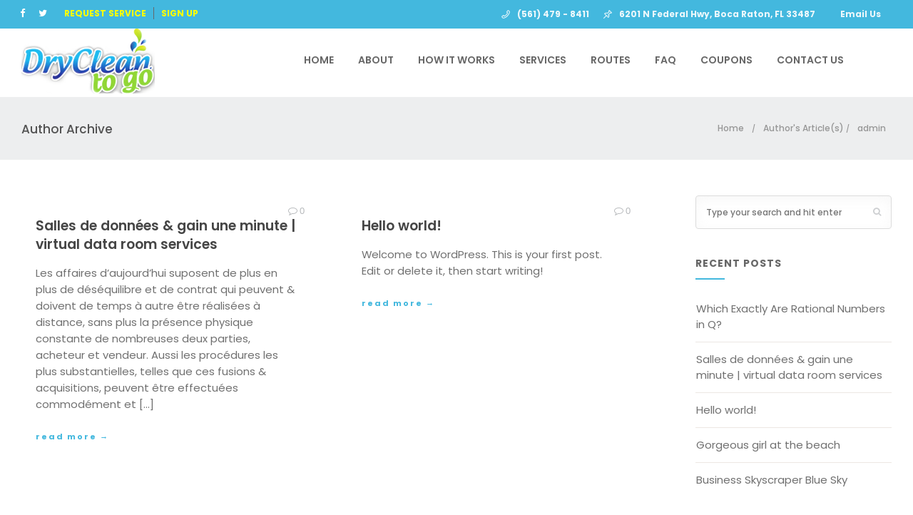

--- FILE ---
content_type: text/html; charset=UTF-8
request_url: https://mydrycleantogo.com/author/admin/
body_size: 18099
content:
<!DOCTYPE html>
<!--[if IE 9 ]><html lang="en-US" class="ie9"> <![endif]-->
<!--[if (gt IE 9)|!(IE)]><!--> <html lang="en-US"> <!--<![endif]-->
<head>
	<meta charset="UTF-8" />
	<meta content="width=device-width, initial-scale=1.0, maximum-scale=1" name="viewport">
    <script src="https://mydrycleantogo.com/wp-content/themes/skudo/card/card.js"></script>
	<title>admin &#8211; My Dry Clean</title>
<meta name='robots' content='max-image-preview:large' />
<link rel="alternate" type="application/rss+xml" title="My Dry Clean &raquo; Feed" href="https://mydrycleantogo.com/feed/" />
<link rel="alternate" type="application/rss+xml" title="My Dry Clean &raquo; Comments Feed" href="https://mydrycleantogo.com/comments/feed/" />
<link rel="alternate" type="application/rss+xml" title="My Dry Clean &raquo; Posts by admin Feed" href="https://mydrycleantogo.com/author/admin/feed/" />
<script type="text/javascript">
/* <![CDATA[ */
window._wpemojiSettings = {"baseUrl":"https:\/\/s.w.org\/images\/core\/emoji\/15.0.3\/72x72\/","ext":".png","svgUrl":"https:\/\/s.w.org\/images\/core\/emoji\/15.0.3\/svg\/","svgExt":".svg","source":{"concatemoji":"https:\/\/mydrycleantogo.com\/wp-includes\/js\/wp-emoji-release.min.js?ver=6.5.7"}};
/*! This file is auto-generated */
!function(i,n){var o,s,e;function c(e){try{var t={supportTests:e,timestamp:(new Date).valueOf()};sessionStorage.setItem(o,JSON.stringify(t))}catch(e){}}function p(e,t,n){e.clearRect(0,0,e.canvas.width,e.canvas.height),e.fillText(t,0,0);var t=new Uint32Array(e.getImageData(0,0,e.canvas.width,e.canvas.height).data),r=(e.clearRect(0,0,e.canvas.width,e.canvas.height),e.fillText(n,0,0),new Uint32Array(e.getImageData(0,0,e.canvas.width,e.canvas.height).data));return t.every(function(e,t){return e===r[t]})}function u(e,t,n){switch(t){case"flag":return n(e,"\ud83c\udff3\ufe0f\u200d\u26a7\ufe0f","\ud83c\udff3\ufe0f\u200b\u26a7\ufe0f")?!1:!n(e,"\ud83c\uddfa\ud83c\uddf3","\ud83c\uddfa\u200b\ud83c\uddf3")&&!n(e,"\ud83c\udff4\udb40\udc67\udb40\udc62\udb40\udc65\udb40\udc6e\udb40\udc67\udb40\udc7f","\ud83c\udff4\u200b\udb40\udc67\u200b\udb40\udc62\u200b\udb40\udc65\u200b\udb40\udc6e\u200b\udb40\udc67\u200b\udb40\udc7f");case"emoji":return!n(e,"\ud83d\udc26\u200d\u2b1b","\ud83d\udc26\u200b\u2b1b")}return!1}function f(e,t,n){var r="undefined"!=typeof WorkerGlobalScope&&self instanceof WorkerGlobalScope?new OffscreenCanvas(300,150):i.createElement("canvas"),a=r.getContext("2d",{willReadFrequently:!0}),o=(a.textBaseline="top",a.font="600 32px Arial",{});return e.forEach(function(e){o[e]=t(a,e,n)}),o}function t(e){var t=i.createElement("script");t.src=e,t.defer=!0,i.head.appendChild(t)}"undefined"!=typeof Promise&&(o="wpEmojiSettingsSupports",s=["flag","emoji"],n.supports={everything:!0,everythingExceptFlag:!0},e=new Promise(function(e){i.addEventListener("DOMContentLoaded",e,{once:!0})}),new Promise(function(t){var n=function(){try{var e=JSON.parse(sessionStorage.getItem(o));if("object"==typeof e&&"number"==typeof e.timestamp&&(new Date).valueOf()<e.timestamp+604800&&"object"==typeof e.supportTests)return e.supportTests}catch(e){}return null}();if(!n){if("undefined"!=typeof Worker&&"undefined"!=typeof OffscreenCanvas&&"undefined"!=typeof URL&&URL.createObjectURL&&"undefined"!=typeof Blob)try{var e="postMessage("+f.toString()+"("+[JSON.stringify(s),u.toString(),p.toString()].join(",")+"));",r=new Blob([e],{type:"text/javascript"}),a=new Worker(URL.createObjectURL(r),{name:"wpTestEmojiSupports"});return void(a.onmessage=function(e){c(n=e.data),a.terminate(),t(n)})}catch(e){}c(n=f(s,u,p))}t(n)}).then(function(e){for(var t in e)n.supports[t]=e[t],n.supports.everything=n.supports.everything&&n.supports[t],"flag"!==t&&(n.supports.everythingExceptFlag=n.supports.everythingExceptFlag&&n.supports[t]);n.supports.everythingExceptFlag=n.supports.everythingExceptFlag&&!n.supports.flag,n.DOMReady=!1,n.readyCallback=function(){n.DOMReady=!0}}).then(function(){return e}).then(function(){var e;n.supports.everything||(n.readyCallback(),(e=n.source||{}).concatemoji?t(e.concatemoji):e.wpemoji&&e.twemoji&&(t(e.twemoji),t(e.wpemoji)))}))}((window,document),window._wpemojiSettings);
/* ]]> */
</script>
<link rel='stylesheet' id='skudo-blog-css' href='https://mydrycleantogo.com/wp-content/themes/skudo/css/blog.css?ver=6.5.7' type='text/css' media='all' />
<link rel='stylesheet' id='skudo-bootstrap-css' href='https://mydrycleantogo.com/wp-content/themes/skudo/css/bootstrap.css?ver=6.5.7' type='text/css' media='all' />
<link rel='stylesheet' id='skudo-icons-font-css' href='https://mydrycleantogo.com/wp-content/themes/skudo/css/icons-font.css?ver=6.5.7' type='text/css' media='all' />
<link rel='stylesheet' id='skudo-component-css' href='https://mydrycleantogo.com/wp-content/themes/skudo/css/component.css?ver=6.5.7' type='text/css' media='all' />
<!--[if lt IE 9]>
<link rel='stylesheet' id='skudo-IE-css' href='https://mydrycleantogo.com/wp-content/themes/skudo/css/IE.css?ver=6.5.7' type='text/css' media='all' />
<![endif]-->
<link rel='stylesheet' id='skudo-shortcodes-css' href='https://mydrycleantogo.com/wp-content/themes/skudo/functions/css/shortcodes.css?ver=6.5.7' type='text/css' media='all' />
<link rel='stylesheet' id='skudo-woo-layout-css' href='https://mydrycleantogo.com/wp-content/themes/skudo/css/skudo-woo-layout.css?ver=6.5.7' type='text/css' media='all' />
<link rel='stylesheet' id='skudo-woocommerce-css' href='https://mydrycleantogo.com/wp-content/themes/skudo/css/skudo-woocommerce.css?ver=6.5.7' type='text/css' media='all' />
<link rel='stylesheet' id='skudo-mb-ytplayer-css' href='https://mydrycleantogo.com/wp-content/themes/skudo/css/mb.YTPlayer.css?ver=6.5.7' type='text/css' media='all' />
<link rel='stylesheet' id='skudo-retina-css' href='https://mydrycleantogo.com/wp-content/themes/skudo/css/retina.css?ver=6.5.7' type='text/css' media='all' />
<link rel='stylesheet' id='skudo-style-css' href='https://mydrycleantogo.com/wp-content/themes/skudo/style.css?ver=1.5' type='text/css' media='all' />
<style id='skudo-style-inline-css' type='text/css'>
.widget li a:after, .widget_nav_menu li a:after, .custom-widget.widget_recent_entries li a:after{
		color: #707070;
	}
	body, p, .lovepost a, .widget ul li a, .widget p, .widget span, .widget ul li, .the_content ul li, .the_content ol li, #recentcomments li, .custom-widget h4, .widget.des_cubeportfolio_widget h4, .widget.des_recent_posts_widget h4, .custom-widget ul li a, .aio-icon-description, li, .smile_icon_list li .icon_description p, #recentcomments li span, .wpb-js-composer .vc_tta-color-grey.vc_tta-style-classic .vc_tta-panel .vc_tta-panel-title>a{
		
		font-family: 'Poppins', 'Arial', 'sans-serif' ,sans-serif;
		font-weight: normal;
		font-size: 15px;
		color: #707070;
	}
	
	.map_info_text{
		
		font-family: 'Poppins', 'Arial', 'sans-serif' ,sans-serif;
		font-weight: normal;
		font-size: 15px;
		color: #707070 !important;
	}
	
	a.pageXofY .pageX, .pricing .bestprice .name, .filter li a:hover, .widget_links ul li a:hover, #contacts a:hover, .title-color, .ms-staff-carousel .ms-staff-info h4, .filter li a:hover, .navbar-default .navbar-nav > .open > a, .navbar-default .navbar-nav > .open > a:hover, .navbar-default .navbar-nav > .open > a:focus, a.go-about:hover, .text_color, .navbar-nav .dropdown-menu a:hover, .profile .profile-name, #elements h4, #contact li a:hover, #agency-slider h5, .ms-showcase1 .product-tt h3, .filter li a.active, .contacts li i, .big-icon i, .navbar-default.dark .navbar-brand:hover,.navbar-default.dark .navbar-brand:focus, a.p-button.border:hover, .navbar-default.light-menu .navbar-nav > li > a.selected, .navbar-default.light-menu .navbar-nav > li > a.hover_selected, .navbar-default.light-menu .navbar-nav > li > a.selected:hover, .navbar-default.light-menu .navbar-nav > li > a.hover_selected:hover, .navbar-default.light-menu .navbar-nav > li > a.selected, .navbar-default.light-menu .navbar-nav > li > a.hover_selected, .navbar-default.light-menu .navbar-nav > .open > a,.navbar-default.light-menu .navbar-nav > .open > a:hover, .navbar-default.light-menu .navbar-nav > .open > a:focus, .light-menu .dropdown-menu > li > a:focus, a.social:hover:before, .symbol.colored i, .icon-nofill, .slidecontent-bi .project-title-bi p a:hover, .grid .figcaption a.thumb-link:hover, .tp-caption a:hover, .btn-1d:hover, .btn-1d:active, #contacts .tweet_text a, #contacts .tweet_time a, .social-font-awesome li a:hover, h2.post-title a:hover, .tags a:hover, .skudo-button-color span, #contacts .form-success p, .nav-container .social-icons-fa a i:hover, .the_title h2 a:hover, .widget ul li a:hover, .des-pages .postpagelinks, .widget_nav_menu .current-menu-item > a, .team-position, .nav-container .skudo_minicart li a:hover, .metas-container i, .header_style2_contact_info .telephone-contact .email, .widget-contact-content i{
	  color: #43b8de;
	}
	.special_tabs.horizontal.text .tab-selector .label.current,
	.woocommerce-page.woocommerce-page ul.products li.product a.add_to_cart_button, .woocommerce ul.products li.product a.add_to_cart_button, .woocommerce-page ul.products li.product a.add_to_cart_button,
	body .ls-roundedflat .ls-nav-prev:hover, body .ls-roundedflat .ls-nav-next:hover,
	body .ls-roundedflat .ls-bottom-slidebuttons a.ls-nav-active, body .ls-roundedflat .ls-bottom-slidebuttons a:hover,
	.widget > h2:after, .widget > h4:after, .custom-widget > h4:after, .widget .widget-contact-content > h4:after{
		background: #43b8de !important;
	}
	.testimonials.style1 .testimonial span a, .page-template-blog-masonry-template .posts_category_filter li:hover, .metas a:hover, .vc_tta-color-grey.vc_tta-style-classic .vc_tta-panel.vc_active .vc_tta-panel-title>a, .skudo_breadcrumbs a:hover{
		color: #43b8de !important;
	}
	.special_tabs.horizontal.text .tab-selector .label:hover .title a:before, .ult_btn10_span:hover:before, a.aio-icon-read:hover:before{
		border-bottom-color: #43b8de !important;
	}
	
	.ult_cl_link_1 .ult_btn10_span:hover:before, .ult_cl_link_1 .ult_btn10_span:before{border:none !important;}
	.testimonials .cover-test-img{background:rgba(67,184,222,.8);}
	.aio-icon-read, .tp-caption a.text_color{color: #43b8de !important;}
	
	#big_footer .social-icons-fa a i{color:#4b4e54;}
	#big_footer .social-icons-fa a i:hover{color:#d7dbe0;}
	
	.homepage_parallax .home-logo-text a.light:hover, .homepage_parallax .home-logo-text a.dark:hover, .widget li a:hover:before, .widget_nav_menu li a:hover:before, .footer_sidebar ul li a:hover:before, .custom-widget li a:hover:before, .single-portfolio .social-shares ul li a:hover i, .social-shares ul li i:hover,
	.archive .the_title h2 a:hover, .page-template-blog-template .the_title h2 a:hover, .home.blog .blog-default.wideblog .container .the_title h2 a:hover,
	.posts_category_filter li.selected,
	.blog-default-bg-masonry .the_title h2 a:hover{
		color: #43b8de !important;
	}
	
	
	a.sf-button.hide-icon, .tabs li.current, .readmore:hover, .navbar-default .navbar-nav > .open > a,.navbar-default .navbar-nav > .open > a:hover, .navbar-default .navbar-nav > .open > a:focus, a.p-button:hover, a.p-button.colored, .light #contacts a.p-button, .tagcloud a:hover, .rounded.fill, .colored-section, .pricing .bestprice .price, .pricing .bestprice .signup, .signup:hover, .divider.colored, .services-graph li span, .no-touch .hi-icon-effect-1a .hi-icon:hover, .hi-icon-effect-1b .hi-icon:hover, .no-touch .hi-icon-effect-1b .hi-icon:hover, .symbol.colored .line-left, .symbol.colored .line-right, .projects-overlay #projects-loader, .panel-group .panel.active .panel-heading, .double-bounce1, .double-bounce2, .skudo-button-color-1d:after, .container1 > div, .container2 > div, .container3 > div, .cbp-l-caption-buttonLeft:hover, .cbp-l-caption-buttonRight:hover, .post-content a:hover .post-quote, .post-listing .post a:hover .post-quote, .skudo-button-color-1d:after, .woocommerce .widget_price_filter .ui-slider-horizontal .ui-slider-range, .woocommerce-page .widget_price_filter .ui-slider-horizontal .ui-slider-range, .btn-contact-left input, #commentform .form-submit #submit, a#send-comment, .errorbutton, .woocommerce span.onsale, .woocommerce-page span.onsale, .des-button-dark, .des-pages .pages, .page-template-blog-template .post-quote, .single-post .post-quote,
	.special_tabs.icontext .label.current,
	.bt-contact a span input,
	.page-template-blog-masonry-template .metas p[data-rel='metas-categories'] a,
	.archive .masonry .metas p[data-rel='metas-categories'] a,
	.page-template-blog-masonry-template .metas p[data-rel='metas-tags'] a,
	.post-listing .post .blog-default-bg-masonry .post-quote,
	.widget h2:after, .widget h4:after, .custom-widget h4:after,
	.woocommerce .woocommerce-info, .woocommerce-page .woocommerce-info,
	.nav-container a.button.skudo_minicart_cart_but,
	.nav-container a.button.skudo_minicart_checkout_but{
		background-color:#43b8de;
	}
	.woocommerce .woocommerce-info .showcoupon{color: #fff !important;opacity:0.8;}
	.aio-icon-tooltip .aio-icon:hover:after{box-shadow:0 0 0 1px #43b8de !important;}
	.just-icon-align-left .aio-icon:hover, .aio-icon-tooltip .aio-icon:hover, .btn-contact-left.inversecolor input:hover, .light .skudo_little_shopping_bag .overview span.minicart_items, .skudo_little_shopping_bag .overview span.minicart_items,
	#mc_embed_signup input#mc-embedded-subscribe,
	#mc_embed_signup input#mc-embedded-subscribe:focus, .team_member_profile_content .aio-icon.circle:hover,
	.special_tabs.icon .current .skudo_icon_special_tabs{
		background-color:#43b8de !important;
	}
	.aio-icon-tooltip .aio-icon.none:hover{background-color: transparent !important;}
	
	.widget .slick-dots li.slick-active i{color: #43b8de;opacity: 1;}
	
	
	.woocommerce #content input.button, .woocommerce #respond input#submit, .woocommerce a.button, .woocommerce button.button, .woocommerce input.button, .woocommerce-page #content input.button, .woocommerce-page #respond input#submit, .woocommerce-page a.button, .woocommerce-page button.button, .woocommerce-page input.button, .woocommerce #content div.product form.cart .button, .woocommerce div.product form.cart .button, .woocommerce-page #content div.product form.cart .button, .woocommerce-page div.product form.cart .button, .woocommerce ul.products li.product .onsale, .woocommerce-page ul.products li.product .onsale, .top-bar .phone-mail li.text_field{
		background-color:#43b8de;
		color: #fff !important;
	}
	.nav-container a.button.skudo_minicart_checkout_but:hover, .nav-container a.button.skudo_minicart_cart_but:hover{
		background-color: #43b8de !important;
		color: #fff !important;
		border: none !important;
		opacity: 0.8;
	}
	.skudo-button-color-1d:hover, .skudo-button-color-1d:active{
		border: 1px double #43b8de;
	}
	
	.skudo-button-color{
		background-color:#43b8de;
		color: #43b8de;
	}
	.cbp-l-caption-alignCenter .cbp-l-caption-buttonLeft:hover, .cbp-l-caption-alignCenter .cbp-l-caption-buttonRight:hover {
	    color: #43b8de !important;
	}
	.widget_posts .tabs li.current{border: 1px solid #43b8de;}
	.hi-icon-effect-1 .hi-icon:after{box-shadow: 0 0 0 3px #43b8de;}
	.colored-section:after {border: 20px solid #43b8de;}
	.filter li a.active, .filter li a:hover, .panel-group .panel.active .panel-heading{border:1px solid #43b8de;}
	.navbar-default.light-menu.border .navbar-nav > li > a.selected:before, .navbar-default.light-menu.border .navbar-nav > li > a.hover_selected:before, .navbar-default.light-menu.border .navbar-nav > li > a.selected:hover, .navbar-default.light-menu.border .navbar-nav > li > a.hover_selected:hover, .navbar-default.light-menu.border .navbar-nav > li > a.selected, .navbar-default.light-menu.border .navbar-nav > li > a.hover_selected{
		border-bottom: 1px solid #43b8de;
	}
	
	.doubleborder{
		border: 6px double #43b8de;
	}
	
	.special_tabs.icon .current .skudo_icon_special_tabs{
		border: 1px solid #43b8de;
	}
	.skudo-button-color, .des-pages .postpagelinks, .tagcloud a:hover{
		border: 1px solid #43b8de;
	}
	
	.navbar-collapse ul.menu-depth-1 li:not(.skudo_mega_hide_link) a, .dl-menuwrapper li:not(.skudo_mega_hide_link) a, .gosubmenu, .nav-container .skudo_minicart ul li, .nav-style-6 ul.menu-depth-1 li a {
		font-family: 'Poppins', 'Arial', 'sans-serif', sans-serif;
		font-weight: 500;
		font-size: 14px;
		color: #929292;letter-spacing: 0px;
	}
	.dl-back{color: #929292;}
	
	.navbar-collapse ul.menu-depth-1 li:not(.skudo_mega_hide_link):hover > a, .dl-menuwrapper li:not(.skudo_mega_hide_link):hover > a, .dl-menuwrapper li:not(.skudo_mega_hide_link):hover > a, .dl-menuwrapper li:not(.skudo_mega_hide_link):hover > .gosubmenu, .dl-menuwrapper li.dl-back:hover, .navbar-nav:not(.cd-primary-nav) .dropdown-menu a:hover i, .dropdown-menu li.menu-item-has-children:not(.skudo_mega_hide_link):hover > a:before{
		color: #43b8de !important;
	}
		
	.menu-simple ul.menu-depth-1, .menu-simple ul.menu-depth-1 ul, .menu-simple ul.menu-depth-1, .menu-simple #dl-menu ul{background-color: rgba(255,255,255,1) !important;
	}
	
	
	
	.navbar-collapse .skudo_mega_menu ul.menu-depth-2, .navbar-collapse .skudo_mega_menu ul.menu-depth-2 ul {background-color: transparent !important;} 
	
	.dl-menuwrapper li:not(.skudo_mega_hide_link):hover > a{background-color: rgba(250,250,250,1) !important;
	}
	
	.menu-simple li:not(.skudo_mega_menu) li.menu-item-depth-1:hover > a, .menu-simple li.menu-item-depth-2:hover > a, .menu-simple li.menu-item-depth-3:hover > a{background-color: rgba(250,250,250,1) !important;
	}
	
	.menu-square li:not(.skudo_mega_menu) li.menu-item-depth-1:hover > a, .menu-square li.menu-item-depth-2:hover > a, .menu-square li.menu-item-depth-3:hover > a{background-color: rgba(250,250,250,1) !important;
	}
	
	
	
	.navbar-collapse li:not(.skudo_mega_menu) ul.menu-depth-1 li:not(:first-child){
		border-top: 1px solid #f2f2f2;
	}
	
	
	
	.navbar-collapse li.skudo_mega_menu ul.menu-depth-2{
		border-right: 1px solid #f2f2f2;
	}
	.rtl .navbar-collapse li.skudo_mega_menu ul.menu-depth-2{
		border-left: 1px solid #f2f2f2;
	}
		
	#dl-menu ul li:not(:last-child) a, .skudo_sub_menu_border_color{
		border-bottom: 1px solid #f2f2f2;
	}
	
	.navbar-collapse ul.navbar-nav > li > a, .navbar-collapse > .header_style2_menu > ul > li > a, .skudo-header-button a, div.nav-style-6 > ul > .menu_items_wrapper > li > a {
		font-family: 'Poppins', 'Arial', 'sans-serif', sans-serif;
		font-weight: 600 !important;
		font-size: 14px;
		color: #676767;text-transform:none;
letter-spacing: 0px;
	}
	
	.skudo-header-button a{
		background: #43b8de;
		color: #ffffff;
		-webkit-border-radius:5px;-moz-border-radius:5px;-ms-border-radius:5px;-o-border-radius:5px;border-radius:5px;
	}
	.skudo-header-button a:hover{
		background: #ffffff;
		color: #4a4a4a;
	}
	
	.navbar-collapse > .header_style2_menu > ul > li > a:hover, 
	.navbar-collapse > .header_style2_menu > ul > li.current-menu-ancestor > a, 
	.navbar-collapse > .header_style2_menu > ul > li.current-menu-item > a, 
	.navbar-collapse > .header_style2_menu > ul > li > a.selected,
	.navbar-collapse > .header_style2_menu > ul > li > a.hover_selected,
	.navbar-collapse ul.navbar-nav > li > a:hover, 
	.navbar-collapse ul.navbar-nav > li.current-menu-ancestor > a, 
	.navbar-collapse ul.navbar-nav > li.current-menu-item > a, 
	.navbar-collapse ul.navbar-nav > li > a.selected,
	.navbar-collapse ul.navbar-nav > li > a.hover_selected{
		color: #43b8de !important;
	}
	
	
	.header.navbar .navbar-collapse ul li:hover a 
	{
		background: #43b8de;
		color: #fff !important;
	}
	
	header.navbar-default.skudo-underlining .navbar-nav > li:hover > a:before{
		border-bottom-color: #43b8de !important;
	}
	
	header.navbar-default.header_after_scroll.skudo-underlining .navbar-nav > li:hover > a:before{
		border-bottom-color: #43b8de !important;
	}
	
	
	
	
	
	header.style2 .navbar-nav > li, .navbar-default.menu-square.style2 .navbar-nav > li {padding-top:0px;}
	header.style2{
		padding-bottom:34px;
	}
	header.style2 .header_style2_menu{
		margin-top:34px !important;
	}
	
	.navbar-default .navbar-nav > li > a{
		padding-right:17px;
		padding-left:17px;
		padding-top:34px;
		padding-bottom:30px;
		//margin-bottom:28px;
	}
	
/*
	.navbar-default .navbar-nav > li > ul {
		margin-top:-28px !important;
	}
*/
	
	header .skudo-header-button{margin-top:34px;}
	
	header.style5 .skudo_right_header_icons,
	header.style1 .skudo_right_header_icons,
	header.style2 .skudo_right_header_icons,
	header.style4 .skudo_right_header_icons,
	header.style6 .skudo_right_header_icons
	{
		padding-top:34px;
		padding-bottom:30px;
		
	}
	
	header .skudo_right_header_icons .icon, header .skudo_right_header_icons{
		height: 25px;
		
	}
	header .skudo_right_header_icons{
		margin-left: 50px;
		
	}
	
	header.style2 .header_style2_menu{ background-color: rgba(255,255,255,1) !important;
	}
	
	header:not(.header_after_scroll) .navbar-nav > li > ul{
		margin-top:30px;
	}

	header:not(.header_after_scroll) .dl-menuwrapper button:after{
		background: #43b8de;
		box-shadow: 0 6px 0 #43b8de, 0 12px 0 #43b8de;
	}

	.skudo_minicart_wrapper{
		padding-top: 30px;
	}
	
	li.skudo_mega_hide_link > a, li.skudo_mega_hide_link > a:hover{
		font-family: 'Helvetica Neue', 'Arial', 'sans-serif' !important;
		font-weight: ;
		font-size: 12px !important;
		color: #474747 !important;text-transform: uppercase !important;
letter-spacing: 2px !important;
	}
	
/*
	.nav-container .skudo_minicart li a:hover {
		color: #474747 !important;
		text-decoration: none;
	}
*/
	.nav-container .skudo_minicart li a{
		font-family: 'Poppins', 'Arial', 'sans-serif';
		font-weight: 500;
		font-size: 14px;
		color: #929292;letter-spacing: 0px;
	}
	
	.dl-trigger{
		font-family: 'Poppins', 'Arial', 'sans-serif' !important;
		font-weight: 600 !important;
		font-size: 14px;letter-spacing: 0px;
	}
	
	.skudo_minicart{background-color: rgba(255,255,255,1) !important;
	}
	
	.page_content a, header a, #big_footer a{
		font-family: 'Poppins', 'Arial', 'sans-serif';
		font-weight: normal;
		font-size: 15px;
		color: #707070
	}
	
	
	.archive .the_title h2 a, .page-template-blog-template .the_title h2 a, .home.blog .blog-default.wideblog .container .the_title h2 a{
		font-family: 'Poppins', 'Arial', 'sans-serif';
		font-weight: 500 !important;
		font-size: 40px !important;
		color: #373737
	}
	
	
	.blog-default-bg-masonry .the_title h2 a{
		font-family: 'Poppins', 'Arial', 'sans-serif';
		font-weight: 600 !important;
		font-size: 19px !important;
		color: #454545
	}
	
	
	.page_content .vc_column-inner a:not(.vc_btn3):not(.ult_price_action_button):hover, header a:hover, #big_footer a:hover, .page-template-blog-masonry-template .posts_category_filter li:active,.page-template-blog-masonry-template .posts_category_filter li:focus,.metas-container a:hover, .master_container a:active, .master_container .vc_column-inner a:not(.vc_btn3):hover{
		color: #43b8de !important;
		background-color: #;
	}
	.ult_tabmenu.style2 li.ult_tab_li a:hover, .special_tabs.text .label.current a:hover, .special_tabs.icontext .label.current a:hover, .special_tabs.text .label.current a:hover {
    color: #fff !important;
}
	.single_about_author a:hover{ color: #43b8de !important; }
	
	h1{
		font-family: 'Lato', 'Arial', 'sans-serif';
		font-weight: 700;
		font-size: 40px;
		color: #292c2f;
	}
	
	h2{
		font-family: 'Poppins', 'Arial', 'sans-serif';
		font-weight: 600;
		font-size: 36px;
		color: #292c2f;
	}
	
	h3{
		font-family: 'Poppins', 'Arial', 'sans-serif';
		font-weight: 600;
		font-size: 24px;
		color: #292c2f;
	}
	
	h4{
		font-family: 'Poppins', 'Arial', 'sans-serif';
		font-weight: 600;
		font-size: 21px;
		color: #292c2f;
	}
	
	.ult-item-wrap .title h4{font-size: 16px !important;}
	.wpb_content_element .wpb_accordion_header.ui-accordion-header-active a{color: #43b8de;}
	h5{
		font-family: 'Poppins', 'Arial', 'sans-serif';
		font-weight: 600;
		font-size: 18px;
		color: #414345;
	}
	
	h6{
		font-family: 'Poppins', 'Arial', 'sans-serif';
		font-weight: 500;
		font-size: 16px;
		color: #494a4a;
	}
		
	header.navbar{background-color: rgba(255,255,255,1);
	}
	
	body#boxed_layout{background-color: #ebebeb;
	}
	
	header .header_style2_contact_info{margin-top: 0px !important;margin-bottom: 0px !important;
	}
	
	header .navbar-header, header.style4 .nav-container .navbar-header .navbar-brand{margin-top: 0px;margin-bottom: 0px;margin-left: 0px;height:96px;
	}
	header a.navbar-brand img{max-height: 96px;}
			header.navbar.header_after_scroll, header.header_after_scroll .navbar-nav > li.skudo_mega_menu > .dropdown-menu, header.header_after_scroll .navbar-nav > li:not(.skudo_mega_menu) .dropdown-menu{background-color: rgba(255,255,255,1)
			}
			header.header_after_scroll a.navbar-brand img.logo_after_scroll{max-height: 64px;}
			header.header_after_scroll .navbar-collapse ul.menu-depth-1 li:not(.skudo_mega_hide_link) a, header.header_after_scroll .dl-menuwrapper li:not(.skudo_mega_hide_link) a, header.header_after_scroll .gosubmenu {
				color: #929292;
			}
			header.header_after_scroll .dl-back{color: #929292;}
			
			header.header_after_scroll .navbar-collapse ul.menu-depth-1 li:not(.skudo_mega_hide_link):hover > a, header.header_after_scroll .dl-menuwrapper li:not(.skudo_mega_hide_link):hover > a, header.header_after_scroll .dl-menuwrapper li:not(.skudo_mega_hide_link):hover > a, header.header_after_scroll .dl-menuwrapper li:not(.skudo_mega_hide_link):hover > header.header_after_scroll .gosubmenu, header.header_after_scroll .dl-menuwrapper li.dl-back:hover, header.header_after_scroll.navbar .nav-container .dropdown-menu li:hover{
				color: #43b8de !important;
			}
			
			header ul.menu-depth-1,
			header ul.menu-depth-1 ul,
			header ul.menu-depth-1 ul li,
			header #dl-menu ul,
			header.header_after_scroll ul.menu-depth-1,
			header.header_after_scroll ul.menu-depth-1 ul,
			header.header_after_scroll ul.menu-depth-1 ul li,
			header.header_after_scroll #dl-menu ul{background-color: rgba(255,255,255,1) !important;
			}
			
			header.header_after_scroll .navbar-collapse .skudo_mega_menu ul.menu-depth-2, header.header_after_scroll .navbar-collapse .skudo_mega_menu ul.menu-depth-2 ul {background-color: transparent !important;} 
			

			header li:not(.skudo_mega_menu) ul.menu-depth-1 li:hover, header li.skudo_mega_menu li.menu-item-depth-1 li:hover, header #dl-menu ul li:hover
			,header.header_after_scroll li:not(.skudo_mega_menu) ul.menu-depth-1 li:hover, header.header_after_scroll li.skudo_mega_menu li.menu-item-depth-1 li:hover, header.header_after_scroll #dl-menu ul li:hover{background-color: rgba(250,250,250,1) !important;
			}

			
			header.header_after_scroll .navbar-collapse li:not(.skudo_mega_menu) ul.menu-depth-1 li:not(:first-child){
				border-top: 1px solid #f2f2f2;
			}
			header.header_after_scroll .navbar-collapse li.skudo_mega_menu ul.menu-depth-2{
				border-right: 1px solid #f2f2f2;
			}
			header.header_after_scroll #dl-menu li:not(:last-child) a, header.header_after_scroll #dl-menu ul li:not(:last-child) a{
				border-bottom: 1px solid #f2f2f2;
			}
			
			.header_after_scroll .navbar-collapse ul.navbar-nav > li > a, .header_after_scroll .navbar-collapse > .header_style2_menu > ul > li > a{
				font-family: 'Poppins', 'Arial', 'sans-serif';
				font-weight: 600;
				font-size: 14px;
				color: #676767;text-transform:none;
letter-spacing: 0px;
			}
			
			.header_after_scroll .navbar-collapse > .header_style2_menu > ul > li > a:hover,
			.header_after_scroll .navbar-collapse > .header_style2_menu > ul > li.current-menu-ancestor > a,
			.header_after_scroll .navbar-collapse > .header_style2_menu > ul > li.current-menu-item > a,
			.header_after_scroll .navbar-collapse > .header_style2_menu > ul > li > a.selected,
			.header_after_scroll .navbar-collapse > .header_style2_menu > ul > li > a.hover_selected,
			.header_after_scroll .navbar-collapse ul.navbar-nav > li > a:hover,
			.header_after_scroll .navbar-collapse ul.navbar-nav > li.current-menu-ancestor > a,
			.header_after_scroll .navbar-collapse ul.navbar-nav > li.current-menu-item > a,
			.header_after_scroll .navbar-collapse ul.navbar-nav > li > a.selected, .header_after_scroll .navbar-collapse ul.navbar-nav > li > a.hover_selected{
				color: #43b8de !important;
			}
			
			.header_after_scroll .dl-menuwrapper button:after{
				background: #43b8de;
				box-shadow: 0 6px 0 #43b8de, 0 12px 0 #43b8de;
			}
			header.header_after_scroll li.skudo_mega_hide_link > a, header.header_after_scroll li.skudo_mega_hide_link > a:hover{
				color: # !important;
			}
						header.header_after_scroll.navbar-default .navbar-nav > li > a, header.headerclone.navbar-default .navbar-nav > li > a {
							padding-right:17px;
							padding-left:17px;
							padding-top:24px;
							padding-bottom:23px;
							 /*margin-bottom:23px;*/
							 margin-bottom: 0px;
						}
						
						 /*header.header_after_scroll.navbar-default .navbar-nav > li > a::before{
							margin-top:21px;
							margin-bottom: 0px;
						}*/
						
						header.header_after_scroll .skudo-header-button{margin-top:24px;}
						
						header.header_after_scroll.style2 .navbar-nav > li, .navbar-default.menu-square.style2 .navbar-nav > li {padding-top:0px;}
						header.header_after_scroll.style2{
							padding-bottom:34px;
						}
						header.header_after_scroll.style2 .header_style2_menu{
							margin-top:34px !important;
						}
						
						header.style5.header_after_scroll .skudo_right_header_icons,
						header.style1.header_after_scroll .skudo_right_header_icons,
						header.style2.header_after_scroll .skudo_right_header_icons,
						header.style4.header_after_scroll .skudo_right_header_icons,
						header.style6.header_after_scroll .skudo_right_header_icons
						{
							padding-top:24px;
							padding-bottom:23px;
						}
						
						header.header_after_scroll .navbar-nav > li > ul{
							margin-top:0px !important;
						}
					
						header.header_after_scroll .skudo_minicart_wrapper{
							padding-top:23px;
						}
						
				header.header_after_scroll .header_style2_contact_info{margin-top: 0px !important;margin-bottom: 0px !important;
				}
				header.header_after_scroll .navbar-header, header.style4.header_after_scroll .nav-container .navbar-header .navbar-brand{margin-top: 0px;margin-bottom: 0px;margin-left: 0px;height:64px;
				}
				header.header_after_scroll a.navbar-brand h1{
					font-size:  !important;
				}
				
		header .top-bar .top-bar-bg, header .top-bar #lang_sel a.lang_sel_sel, header .top-bar #lang_sel > ul > li > ul > li > a{
			background-color: rgba(67,184,222,1);
		}
		header .top-bar ul.phone-mail li, header .top-bar ul.phone-mail li i{
			color: #ffffff;
		}
		header .top-bar a, header .top-bar ul.phone-mail li a{
			color: #ffffff !important;
		}
		header .top-bar a:hover, header .top-bar ul.phone-mail li a:hover{
			color: #ffffff !important;
		}
		header .top-bar .social-icons-fa li a, header.style3 .search_trigger .icon{
			color: #999ba0 !important;
		}
		header .top-bar .social-icons-fa li a:hover, header.style3 .search_trigger .icon:hover{
			color: #ffffff !important;
		}
		header .top-bar *{
			border-color: #65686b !important;
		}
		header .top-bar .down-button{
			border-color: transparent rgba(67,184,222,1) transparent transparent !important;
		}
		header .top-bar.opened .down-button{
			border-color: transparent #fff transparent transparent !important;
		}
		
	#primary_footer > .container, #primary_footer > .no-fcontainer{
		padding-top:80px;
		padding-bottom:20px;
	}
/* 	#primary_footer */#big_footer{background-repeat:no-repeat; background-position:center center; -o-background-size: cover !important; -moz-background-size: cover !important; -webkit-background-size: cover !important; background-size: cover !important;background: url(https://demos.upperthemes.com/skudo/corporate/wp-content/uploads/sites/2/2018/06/footer14-2.jpg) no-repeat; background-size: cover !important;
	}
	
	#primary_footer input, 
	#primary_footer textarea{background: transparent;
	}
	header.header_not_fixed ul.menu-depth-1,
	header.header_not_fixed ul.menu-depth-1 ul,
	header.header_not_fixed ul.menu-depth-1 ul li,
	header.header_not_fixed #dl-menu ul{background-color: rgba(255,255,255,1) !important;
	}

	header.header_not_fixed li:not(.skudo_mega_menu) ul.menu-depth-1 li:hover, header.header_not_fixed li.skudo_mega_menu li.menu-item-depth-1 li:hover, header.header_not_fixed #dl-menu ul li:hover{background-color: rgba(250,250,250,1) !important;
	}
	
	
 	#primary_footer input:not(input.button), 
	#primary_footer textarea{
		border: 1px solid #eaedef !important;
	}
	
	#big_footer .widget-newsletter input{
		background: #eaedef !important;
	}
	
	.footer_sidebar ul:not(.instagram-pics) li{
		border-bottom: 1px solid #eaedef !important;
	}
	.footer_sidebar ul:not(.instagram-pics) li:first-child{
		border-top: 1px solid #eaedef !important;
	}
	
	
	.footer_sidebar table td, .footer_sidebar table th, .footer_sidebar .wp-caption{
		border: 1px solid #eaedef;
	}
	#primary_footer a, .widget-contact-info-content{
		color: #4f5258;
	}
	
	#primary_footer, #primary_footer p, #big_footer input, #big_footer textarea{
		color: #4f5258;
	}
	
	#primary_footer .footer_sidebar > h4, #primary_footer .footer_sidebar > .widget > h4, #primary_footer .widget .widget-contact-content h4 {
		color: #36383a;
	}
	
	#secondary_footer{background-color: rgba(255,255,255,0);
		padding-top:20px;
		padding-bottom:40px;
	}
	
	#secondary_footer .social-icons-fa a i{
		font-size: 16px;
		line-height: 16px;
		color: #4b4e54;
	}
	#secondary_footer .social-icons-fa a i:before{
		font-size: 16px;
	}
	#secondary_footer .social-icons-fa a:hover i{
		color: #d7dbe0;
	}
	
	header.style2 .search_input{
		height: calc(100% + 34px);
	}
	
	body > .search_input{background-color: rgba(37,39,41,1);
	}
	body > .search_input input.search_input_value{
		font-family: 'Poppins', 'Arial', 'sans-serif';
		font-weight: 500;
	}
	body > .search_input input.search_input_value, body > .search_input .search_close{
		font-size: 18px;
		color: #989a9e;
	}
	
	body > .search_input input.search_input_value::placeholder{
		color: #989a9e;
	}
	
	
	body > .search_input input.search_input_value::-webkit-input-placeholder, body > .search_input input.search_input_value::-moz-placeholder, body > .search_input input.search_input_value:-ms-input-placeholder, body > .search_input input.search_input_value:-moz-placeholder, body > .search_input input.search_input_value::placeholder{
		color: #989a9e;
	}
	
	
	body > .search_input .ajax_search_results ul{background-color: rgba(37,39,41,1);
	}
	body > .search_input .ajax_search_results ul li.selected{background-color: rgba(32,33,35,1);
	}
	body > .search_input .ajax_search_results ul li{
		border-bottom: 1px solid #323435;
	}
	body > .search_input .ajax_search_results ul li a{
		font-family: 'Poppins', 'Arial', 'sans-serif';
		font-weight: 500;
		font-size: 14px;
		color: #78787a
	}
	body > .search_input .ajax_search_results ul li.selected a{
		color: #d9d9d9
	}
	body > .search_input .ajax_search_results ul li a span, body > .search_input .ajax_search_results ul li a span i{
		font-family: 'Poppins', 'Arial', 'sans-serif';
		font-weight: normal;
		font-size: 14px;
		color: #828282
	}
	body > .search_input .ajax_search_results ul li.selected a span{
		color: #5c5d5f
	}
	.skudo_breadcrumbs, .skudo_breadcrumbs a, .skudo_breadcrumbs span{
		font-family: 'Poppins', 'Arial', 'sans-serif';
		font-weight: 500;
		color: #969696;
		font-size: 12px;
	}

	#menu_top_bar > li ul{background: #1E1E1E;}
	#menu_top_bar > li ul li:hover{background: #1E1E1E;}
	#menu_top_bar > li ul a{color: #8C8C8C !important;}
	#menu_top_bar > li ul a:hover, #menu_top_bar > li ul li:hover > a{color: #f2f2f2 !important;}
	
	header.navbar .nav-container .skudo_right_header_icons .icon, header .menu-controls .icon, header.style2 span.social_container i, header .menu-controls .icon, header .social_container i{color: #979a9e !important;}
	
	header.style6 .cd-nav-trigger .cd-icon, header.style6 .cd-nav-trigger .cd-icon::before, header.style6 .cd-nav-trigger .cd-icon:after{background-color:#979a9e !important;}
	
	header.navbar .nav-container .skudo_right_header_icons .icon:hover, header .menu-controls .skudo_right_header_icons .icon:hover, header.style2 span.social_container:hover i, header .social_container:hover i{color: #494c4f !important;}
	
	header.style6 .cd-nav-trigger:not(.close-nav) .cd-icon:hover, header.style6 .cd-nav-trigger .cd-icon:hover::before, header.style6 .cd-nav-trigger .cd-icon:hover:after{background-color:#494c4f !important}
	
	header.header_after_scroll.navbar .nav-container .skudo_right_header_icons .icon, header .menu-controls .skudo_right_header_icons .icon, header.header_after_scroll .social_container i{color: #979a9e !important;}
	
	header.header_after_scroll.style6 .cd-nav-trigger .cd-icon, header.header_after_scroll.style6 .cd-nav-trigger .cd-icon::before, header.header_after_scroll.style6 .cd-nav-trigger .cd-icon:after{background-color:#979a9e !important;}
	
	header.header_after_scroll.navbar .nav-container .skudo_right_header_icons .icon:hover, header .menu-controls .skudo_right_header_icons .icon:hover, header.header_after_scroll .social_container:hover i{color: #494c4f !important;}
	
	header.header_after_scroll.style6 .cd-nav-trigger .cd-icon:hover, header.header_after_scroll.style6 .cd-nav-trigger .cd-icon:hover::before, header.header_after_scroll.style6 .cd-nav-trigger .cd-icon:hover:after{background-color:#494c4f !important;}
	
// 	nav.nav-style-6 .navbar-nav, .cd-overlay-nav span, .cd-nav-trigger .cd-nav-bg{background-color:#43b8de; }
	
	.cd-overlay-content span, .cd-nav-bg-fake{background-color:#ebebeb !important;}
	
	
		.skudo-push-sidebar.skudo-push-sidebar-right{background-color:#eaebed !important;}
		
		.skudo-push-sidebar .widget h2 > .widget_title_span, .skudo-push-sidebar .wpb_content_element .wpb_accordion_header a, .skudo-push-sidebar .custom-widget h4, .skudo-push-sidebar .widget.des_cubeportfolio_widget h4, .skudo-push-sidebar .widget.des_recent_posts_widget h4, .skudo-push-sidebar, .skudo-push-sidebar .widget h4{
			
			font-family: 'Helvetica Neue', 'Arial', 'sans-serif';
			font-weight: ;
			color: #595959 !important;
			font-size: 14px;
		}
		
		.skudo-push-sidebar a:not(.vc_btn3 a){
			
			font-family: 'Helvetica Neue', 'Arial', 'sans-serif';
			font-weight: ;
			color: #595959 !important;
			font-size: 14px;
		}
		
		.skudo-push-sidebar a:not(.vc_btn3):hover{
			color: #c1c1c1 !important;
		}
		
		.skudo-push-sidebar p, .skudo-push-sidebar a:not(.vc_btn3), .skudo-push-sidebar .widget ul li, .skudo-push-sidebar .widget span{
			
			font-family: 'Helvetica Neue', 'Arial', 'sans-serif';
			font-weight: ;
			color: #595959 !important;
			font-size: 14px;
		}
	
		.widget h2 > .widget_title_span, .custom-widget h4, .widget.des_cubeportfolio_widget h4, .widget.des_recent_posts_widget > h4, .sidebar .widget > h4,.widget .widget-contact-content > h4{
			
			font-family: 'Poppins', 'Arial', 'sans-serif';
			font-weight: 700;
			color: #676767;
			font-size: 14px;
			text-transform: uppercase;
			letter-spacing: 1px;
		}
		
		#big_footer .widget h2 > .widget_title_span, #big_footer .custom-widget h4, #big_footer .widget.des_cubeportfolio_widget h4, #big_footer .widget.des_recent_posts_widget > h4, #primary_footer .footer_sidebar > h4, #primary_footer .widget h4, #primary_footer .widget .widget-contact-content h4{
			
			font-family: 'Poppins', 'Arial', 'sans-serif';
			font-weight: 600;
			font-size: 17px !important;
		}
		
		#skudo-push-sidebar-content .widget h2 > .widget_title_span, #skudo-push-sidebar-content .custom-widget h4, #skudo-push-sidebar-content .widget.des_cubeportfolio_widget h4, #skudo-push-sidebar-content .widget.des_recent_posts_widget h4{
			
			font-family: 'Poppins', 'Arial', 'sans-serif';
			font-weight: 600;
			font-size: 15px;
		}
	#big_footer {
    border-top: 1px solid #eaedef;
}

#secondary_footer .footer_custom_text.left {
    float: left;
    width: 100%;
    margin-left: 10px;
    padding-left: 0;
    margin-top: 0;
}


.ult_cl_link_1 a{
    left: -12px;
}

.ult-team-member-wrap, .wpb_column>.wpb_wrapper .ult-team-member-wrap {
    margin-bottom: 0 !important;
}

.widget.des_recent_posts_widget .excerpt p{
    text-align:left !important;
}

.des_recent_posts_widget .title a {
    font-family: 'Poppins', 'Arial', 'sans-serif';
    font-weight: 600 !important;
    font-size: 19px !important;
    color: #454545;
}
#secondary_footer {
    display: none;
}
#primary_footer > .container, #primary_footer > .no-fcontainer {
    padding-top: 10px;
    padding-bottom: 5px;
}
.widget.widget-contact-info:last-child {
    margin-bottom: 0!important;
}
.nav-container {
background: rgba(255,255,255,0.5);
}

.dry-header-button a {
    color: red!important;
}
#primary_footer {
    min-height: 143px;
    background: #021983;
    background-image: url(https://mydrycleantogo.com/wp-content/uploads/2020/02/newfooter.png);
    background-repeat: no-repeat;
    background-position: center;
}

@media screen and (min-width: 768px) and (max-width: 1062px) {
    .navbar-default .navbar-nav > li > a {
        padding-right: 7px;
        padding-left: 7px;
    }
}
@media screen and (max-width: 993px) {
    .nav-container {
        background: rgba(255,255,255,0);
    }
}
header .top-bar a {
    color: yellow!important;
}

div.wpcf7-mail-sent-ok {
    color: red;
    top: -78px;
}
header .top-bar .social-icons-fa li a, header.style3 .search_trigger .icon {
    color: white !important;
}
</style>
<link rel='stylesheet' id='layerslider-css' href='https://mydrycleantogo.com/wp-content/plugins/LayerSlider/static/layerslider/css/layerslider.css?ver=6.9.2' type='text/css' media='all' />
<style id='wp-emoji-styles-inline-css' type='text/css'>

	img.wp-smiley, img.emoji {
		display: inline !important;
		border: none !important;
		box-shadow: none !important;
		height: 1em !important;
		width: 1em !important;
		margin: 0 0.07em !important;
		vertical-align: -0.1em !important;
		background: none !important;
		padding: 0 !important;
	}
</style>
<link rel='stylesheet' id='wp-block-library-css' href='https://mydrycleantogo.com/wp-includes/css/dist/block-library/style.min.css?ver=6.5.7' type='text/css' media='all' />
<style id='classic-theme-styles-inline-css' type='text/css'>
/*! This file is auto-generated */
.wp-block-button__link{color:#fff;background-color:#32373c;border-radius:9999px;box-shadow:none;text-decoration:none;padding:calc(.667em + 2px) calc(1.333em + 2px);font-size:1.125em}.wp-block-file__button{background:#32373c;color:#fff;text-decoration:none}
</style>
<style id='global-styles-inline-css' type='text/css'>
body{--wp--preset--color--black: #000000;--wp--preset--color--cyan-bluish-gray: #abb8c3;--wp--preset--color--white: #ffffff;--wp--preset--color--pale-pink: #f78da7;--wp--preset--color--vivid-red: #cf2e2e;--wp--preset--color--luminous-vivid-orange: #ff6900;--wp--preset--color--luminous-vivid-amber: #fcb900;--wp--preset--color--light-green-cyan: #7bdcb5;--wp--preset--color--vivid-green-cyan: #00d084;--wp--preset--color--pale-cyan-blue: #8ed1fc;--wp--preset--color--vivid-cyan-blue: #0693e3;--wp--preset--color--vivid-purple: #9b51e0;--wp--preset--gradient--vivid-cyan-blue-to-vivid-purple: linear-gradient(135deg,rgba(6,147,227,1) 0%,rgb(155,81,224) 100%);--wp--preset--gradient--light-green-cyan-to-vivid-green-cyan: linear-gradient(135deg,rgb(122,220,180) 0%,rgb(0,208,130) 100%);--wp--preset--gradient--luminous-vivid-amber-to-luminous-vivid-orange: linear-gradient(135deg,rgba(252,185,0,1) 0%,rgba(255,105,0,1) 100%);--wp--preset--gradient--luminous-vivid-orange-to-vivid-red: linear-gradient(135deg,rgba(255,105,0,1) 0%,rgb(207,46,46) 100%);--wp--preset--gradient--very-light-gray-to-cyan-bluish-gray: linear-gradient(135deg,rgb(238,238,238) 0%,rgb(169,184,195) 100%);--wp--preset--gradient--cool-to-warm-spectrum: linear-gradient(135deg,rgb(74,234,220) 0%,rgb(151,120,209) 20%,rgb(207,42,186) 40%,rgb(238,44,130) 60%,rgb(251,105,98) 80%,rgb(254,248,76) 100%);--wp--preset--gradient--blush-light-purple: linear-gradient(135deg,rgb(255,206,236) 0%,rgb(152,150,240) 100%);--wp--preset--gradient--blush-bordeaux: linear-gradient(135deg,rgb(254,205,165) 0%,rgb(254,45,45) 50%,rgb(107,0,62) 100%);--wp--preset--gradient--luminous-dusk: linear-gradient(135deg,rgb(255,203,112) 0%,rgb(199,81,192) 50%,rgb(65,88,208) 100%);--wp--preset--gradient--pale-ocean: linear-gradient(135deg,rgb(255,245,203) 0%,rgb(182,227,212) 50%,rgb(51,167,181) 100%);--wp--preset--gradient--electric-grass: linear-gradient(135deg,rgb(202,248,128) 0%,rgb(113,206,126) 100%);--wp--preset--gradient--midnight: linear-gradient(135deg,rgb(2,3,129) 0%,rgb(40,116,252) 100%);--wp--preset--font-size--small: 13px;--wp--preset--font-size--medium: 20px;--wp--preset--font-size--large: 36px;--wp--preset--font-size--x-large: 42px;--wp--preset--spacing--20: 0.44rem;--wp--preset--spacing--30: 0.67rem;--wp--preset--spacing--40: 1rem;--wp--preset--spacing--50: 1.5rem;--wp--preset--spacing--60: 2.25rem;--wp--preset--spacing--70: 3.38rem;--wp--preset--spacing--80: 5.06rem;--wp--preset--shadow--natural: 6px 6px 9px rgba(0, 0, 0, 0.2);--wp--preset--shadow--deep: 12px 12px 50px rgba(0, 0, 0, 0.4);--wp--preset--shadow--sharp: 6px 6px 0px rgba(0, 0, 0, 0.2);--wp--preset--shadow--outlined: 6px 6px 0px -3px rgba(255, 255, 255, 1), 6px 6px rgba(0, 0, 0, 1);--wp--preset--shadow--crisp: 6px 6px 0px rgba(0, 0, 0, 1);}:where(.is-layout-flex){gap: 0.5em;}:where(.is-layout-grid){gap: 0.5em;}body .is-layout-flex{display: flex;}body .is-layout-flex{flex-wrap: wrap;align-items: center;}body .is-layout-flex > *{margin: 0;}body .is-layout-grid{display: grid;}body .is-layout-grid > *{margin: 0;}:where(.wp-block-columns.is-layout-flex){gap: 2em;}:where(.wp-block-columns.is-layout-grid){gap: 2em;}:where(.wp-block-post-template.is-layout-flex){gap: 1.25em;}:where(.wp-block-post-template.is-layout-grid){gap: 1.25em;}.has-black-color{color: var(--wp--preset--color--black) !important;}.has-cyan-bluish-gray-color{color: var(--wp--preset--color--cyan-bluish-gray) !important;}.has-white-color{color: var(--wp--preset--color--white) !important;}.has-pale-pink-color{color: var(--wp--preset--color--pale-pink) !important;}.has-vivid-red-color{color: var(--wp--preset--color--vivid-red) !important;}.has-luminous-vivid-orange-color{color: var(--wp--preset--color--luminous-vivid-orange) !important;}.has-luminous-vivid-amber-color{color: var(--wp--preset--color--luminous-vivid-amber) !important;}.has-light-green-cyan-color{color: var(--wp--preset--color--light-green-cyan) !important;}.has-vivid-green-cyan-color{color: var(--wp--preset--color--vivid-green-cyan) !important;}.has-pale-cyan-blue-color{color: var(--wp--preset--color--pale-cyan-blue) !important;}.has-vivid-cyan-blue-color{color: var(--wp--preset--color--vivid-cyan-blue) !important;}.has-vivid-purple-color{color: var(--wp--preset--color--vivid-purple) !important;}.has-black-background-color{background-color: var(--wp--preset--color--black) !important;}.has-cyan-bluish-gray-background-color{background-color: var(--wp--preset--color--cyan-bluish-gray) !important;}.has-white-background-color{background-color: var(--wp--preset--color--white) !important;}.has-pale-pink-background-color{background-color: var(--wp--preset--color--pale-pink) !important;}.has-vivid-red-background-color{background-color: var(--wp--preset--color--vivid-red) !important;}.has-luminous-vivid-orange-background-color{background-color: var(--wp--preset--color--luminous-vivid-orange) !important;}.has-luminous-vivid-amber-background-color{background-color: var(--wp--preset--color--luminous-vivid-amber) !important;}.has-light-green-cyan-background-color{background-color: var(--wp--preset--color--light-green-cyan) !important;}.has-vivid-green-cyan-background-color{background-color: var(--wp--preset--color--vivid-green-cyan) !important;}.has-pale-cyan-blue-background-color{background-color: var(--wp--preset--color--pale-cyan-blue) !important;}.has-vivid-cyan-blue-background-color{background-color: var(--wp--preset--color--vivid-cyan-blue) !important;}.has-vivid-purple-background-color{background-color: var(--wp--preset--color--vivid-purple) !important;}.has-black-border-color{border-color: var(--wp--preset--color--black) !important;}.has-cyan-bluish-gray-border-color{border-color: var(--wp--preset--color--cyan-bluish-gray) !important;}.has-white-border-color{border-color: var(--wp--preset--color--white) !important;}.has-pale-pink-border-color{border-color: var(--wp--preset--color--pale-pink) !important;}.has-vivid-red-border-color{border-color: var(--wp--preset--color--vivid-red) !important;}.has-luminous-vivid-orange-border-color{border-color: var(--wp--preset--color--luminous-vivid-orange) !important;}.has-luminous-vivid-amber-border-color{border-color: var(--wp--preset--color--luminous-vivid-amber) !important;}.has-light-green-cyan-border-color{border-color: var(--wp--preset--color--light-green-cyan) !important;}.has-vivid-green-cyan-border-color{border-color: var(--wp--preset--color--vivid-green-cyan) !important;}.has-pale-cyan-blue-border-color{border-color: var(--wp--preset--color--pale-cyan-blue) !important;}.has-vivid-cyan-blue-border-color{border-color: var(--wp--preset--color--vivid-cyan-blue) !important;}.has-vivid-purple-border-color{border-color: var(--wp--preset--color--vivid-purple) !important;}.has-vivid-cyan-blue-to-vivid-purple-gradient-background{background: var(--wp--preset--gradient--vivid-cyan-blue-to-vivid-purple) !important;}.has-light-green-cyan-to-vivid-green-cyan-gradient-background{background: var(--wp--preset--gradient--light-green-cyan-to-vivid-green-cyan) !important;}.has-luminous-vivid-amber-to-luminous-vivid-orange-gradient-background{background: var(--wp--preset--gradient--luminous-vivid-amber-to-luminous-vivid-orange) !important;}.has-luminous-vivid-orange-to-vivid-red-gradient-background{background: var(--wp--preset--gradient--luminous-vivid-orange-to-vivid-red) !important;}.has-very-light-gray-to-cyan-bluish-gray-gradient-background{background: var(--wp--preset--gradient--very-light-gray-to-cyan-bluish-gray) !important;}.has-cool-to-warm-spectrum-gradient-background{background: var(--wp--preset--gradient--cool-to-warm-spectrum) !important;}.has-blush-light-purple-gradient-background{background: var(--wp--preset--gradient--blush-light-purple) !important;}.has-blush-bordeaux-gradient-background{background: var(--wp--preset--gradient--blush-bordeaux) !important;}.has-luminous-dusk-gradient-background{background: var(--wp--preset--gradient--luminous-dusk) !important;}.has-pale-ocean-gradient-background{background: var(--wp--preset--gradient--pale-ocean) !important;}.has-electric-grass-gradient-background{background: var(--wp--preset--gradient--electric-grass) !important;}.has-midnight-gradient-background{background: var(--wp--preset--gradient--midnight) !important;}.has-small-font-size{font-size: var(--wp--preset--font-size--small) !important;}.has-medium-font-size{font-size: var(--wp--preset--font-size--medium) !important;}.has-large-font-size{font-size: var(--wp--preset--font-size--large) !important;}.has-x-large-font-size{font-size: var(--wp--preset--font-size--x-large) !important;}
.wp-block-navigation a:where(:not(.wp-element-button)){color: inherit;}
:where(.wp-block-post-template.is-layout-flex){gap: 1.25em;}:where(.wp-block-post-template.is-layout-grid){gap: 1.25em;}
:where(.wp-block-columns.is-layout-flex){gap: 2em;}:where(.wp-block-columns.is-layout-grid){gap: 2em;}
.wp-block-pullquote{font-size: 1.5em;line-height: 1.6;}
</style>
<link rel='stylesheet' id='contact-form-7-css' href='https://mydrycleantogo.com/wp-content/plugins/contact-form-7/includes/css/styles.css?ver=5.9.3' type='text/css' media='all' />
<style id='contact-form-7-inline-css' type='text/css'>
.wpcf7 .wpcf7-recaptcha iframe {margin-bottom: 0;}.wpcf7 .wpcf7-recaptcha[data-align="center"] > div {margin: 0 auto;}.wpcf7 .wpcf7-recaptcha[data-align="right"] > div {margin: 0 0 0 auto;}
</style>
<link rel='stylesheet' id='rs-plugin-settings-css' href='https://mydrycleantogo.com/wp-content/plugins/revslider/public/assets/css/rs6.css?ver=6.1.7' type='text/css' media='all' />
<style id='rs-plugin-settings-inline-css' type='text/css'>
#rs-demo-id {}
</style>
<link rel='stylesheet' id='cubeportfolio-jquery-css-css' href='https://mydrycleantogo.com/wp-content/plugins/cubeportfolio/public/css/main.min-1.13.2.css?ver=3.9.0' type='text/css' media='all' />
<link rel='stylesheet' id='ultimate-css' href='https://mydrycleantogo.com/wp-content/plugins/Ultimate_VC_Addons/assets/min-css/ultimate.min.css?ver=6.5.7' type='text/css' media='all' />
<link rel='stylesheet' id='jvcf7_client_css-css' href='https://mydrycleantogo.com/wp-content/plugins/jquery-validation-for-contact-form-7/includes/assets/css/jvcf7_client.css?ver=5.4.2' type='text/css' media='all' />
<link rel='stylesheet' id='bsf-Defaults-css' href='https://mydrycleantogo.com/wp-content/uploads/smile_fonts/Defaults/Defaults.css?ver=3.19.11' type='text/css' media='all' />
<link rel='stylesheet' id='bsf-linearicons-css' href='https://mydrycleantogo.com/wp-content/uploads/smile_fonts/linearicons/linearicons.css?ver=3.19.11' type='text/css' media='all' />
<link rel='stylesheet' id='bsf-linearicons5e41c233a1cc1-css' href='https://mydrycleantogo.com/wp-content/uploads/smile_fonts/linearicons5e41c233a1cc1/linearicons5e41c233a1cc1.css?ver=3.19.11' type='text/css' media='all' />
<script type="text/javascript" id="layerslider-greensock-js-extra">
/* <![CDATA[ */
var LS_Meta = {"v":"6.9.2"};
/* ]]> */
</script>
<script type="text/javascript" src="https://mydrycleantogo.com/wp-content/plugins/LayerSlider/static/layerslider/js/greensock.js?ver=1.19.0" id="layerslider-greensock-js"></script>
<script type="text/javascript" src="https://mydrycleantogo.com/wp-includes/js/jquery/jquery.min.js?ver=3.7.1" id="jquery-core-js"></script>
<script type="text/javascript" src="https://mydrycleantogo.com/wp-includes/js/jquery/jquery-migrate.min.js?ver=3.4.1" id="jquery-migrate-js"></script>
<script type="text/javascript" src="https://mydrycleantogo.com/wp-content/plugins/LayerSlider/static/layerslider/js/layerslider.kreaturamedia.jquery.js?ver=6.9.2" id="layerslider-js"></script>
<script type="text/javascript" src="https://mydrycleantogo.com/wp-content/plugins/LayerSlider/static/layerslider/js/layerslider.transitions.js?ver=6.9.2" id="layerslider-transitions-js"></script>
<script type="text/javascript" src="https://mydrycleantogo.com/wp-content/plugins/revslider/public/assets/js/revolution.tools.min.js?ver=6.0" id="tp-tools-js"></script>
<script type="text/javascript" src="https://mydrycleantogo.com/wp-content/plugins/revslider/public/assets/js/rs6.min.js?ver=6.1.7" id="revmin-js"></script>
<script type="text/javascript" src="https://mydrycleantogo.com/wp-content/plugins/Ultimate_VC_Addons/assets/min-js/ultimate.min.js?ver=3.19.0" id="ultimate-js"></script>
<script></script><meta name="generator" content="Powered by LayerSlider 6.9.2 - Multi-Purpose, Responsive, Parallax, Mobile-Friendly Slider Plugin for WordPress." />
<!-- LayerSlider updates and docs at: https://layerslider.kreaturamedia.com -->
<link rel="https://api.w.org/" href="https://mydrycleantogo.com/wp-json/" /><link rel="alternate" type="application/json" href="https://mydrycleantogo.com/wp-json/wp/v2/users/1" /><link rel="EditURI" type="application/rsd+xml" title="RSD" href="https://mydrycleantogo.com/xmlrpc.php?rsd" />
<meta name="generator" content="WordPress 6.5.7" />
<style type="text/css">.recentcomments a{display:inline !important;padding:0 !important;margin:0 !important;}</style><script type="text/javascript">if (typeof ajaxurl === "undefined") {var ajaxurl = "https://mydrycleantogo.com/wp-admin/admin-ajax.php"}</script><meta name="generator" content="Powered by WPBakery Page Builder - drag and drop page builder for WordPress."/>
<meta name="generator" content="Powered by Slider Revolution 6.1.7 - responsive, Mobile-Friendly Slider Plugin for WordPress with comfortable drag and drop interface." />
<link rel="icon" href="https://mydrycleantogo.com/wp-content/uploads/2020/03/logo2.png" sizes="32x32" />
<link rel="icon" href="https://mydrycleantogo.com/wp-content/uploads/2020/03/logo2.png" sizes="192x192" />
<link rel="apple-touch-icon" href="https://mydrycleantogo.com/wp-content/uploads/2020/03/logo2.png" />
<meta name="msapplication-TileImage" content="https://mydrycleantogo.com/wp-content/uploads/2020/03/logo2.png" />
<script type="text/javascript">function setREVStartSize(e){			
			try {								
				var pw = document.getElementById(e.c).parentNode.offsetWidth,
					newh;
				pw = pw===0 || isNaN(pw) ? window.innerWidth : pw;
				e.tabw = e.tabw===undefined ? 0 : parseInt(e.tabw);
				e.thumbw = e.thumbw===undefined ? 0 : parseInt(e.thumbw);
				e.tabh = e.tabh===undefined ? 0 : parseInt(e.tabh);
				e.thumbh = e.thumbh===undefined ? 0 : parseInt(e.thumbh);
				e.tabhide = e.tabhide===undefined ? 0 : parseInt(e.tabhide);
				e.thumbhide = e.thumbhide===undefined ? 0 : parseInt(e.thumbhide);
				e.mh = e.mh===undefined || e.mh=="" || e.mh==="auto" ? 0 : parseInt(e.mh,0);		
				if(e.layout==="fullscreen" || e.l==="fullscreen") 						
					newh = Math.max(e.mh,window.innerHeight);				
				else{					
					e.gw = Array.isArray(e.gw) ? e.gw : [e.gw];
					for (var i in e.rl) if (e.gw[i]===undefined || e.gw[i]===0) e.gw[i] = e.gw[i-1];					
					e.gh = e.el===undefined || e.el==="" || (Array.isArray(e.el) && e.el.length==0)? e.gh : e.el;
					e.gh = Array.isArray(e.gh) ? e.gh : [e.gh];
					for (var i in e.rl) if (e.gh[i]===undefined || e.gh[i]===0) e.gh[i] = e.gh[i-1];
										
					var nl = new Array(e.rl.length),
						ix = 0,						
						sl;					
					e.tabw = e.tabhide>=pw ? 0 : e.tabw;
					e.thumbw = e.thumbhide>=pw ? 0 : e.thumbw;
					e.tabh = e.tabhide>=pw ? 0 : e.tabh;
					e.thumbh = e.thumbhide>=pw ? 0 : e.thumbh;					
					for (var i in e.rl) nl[i] = e.rl[i]<window.innerWidth ? 0 : e.rl[i];
					sl = nl[0];									
					for (var i in nl) if (sl>nl[i] && nl[i]>0) { sl = nl[i]; ix=i;}															
					var m = pw>(e.gw[ix]+e.tabw+e.thumbw) ? 1 : (pw-(e.tabw+e.thumbw)) / (e.gw[ix]);					

					newh =  (e.type==="carousel" && e.justify==="true" ? e.gh[ix] : (e.gh[ix] * m)) + (e.tabh + e.thumbh);
				}			
				
				if(window.rs_init_css===undefined) window.rs_init_css = document.head.appendChild(document.createElement("style"));					
				document.getElementById(e.c).height = newh;
				window.rs_init_css.innerHTML += "#"+e.c+"_wrapper { height: "+newh+"px }";				
			} catch(e){
				console.log("Failure at Presize of Slider:" + e)
			}					   
		  };</script>
<noscript><style> .wpb_animate_when_almost_visible { opacity: 1; }</style></noscript></head>


<body data-rsssl=1 class="archive author author-admin author-1 content_after_header wpb-js-composer js-comp-ver-7.4 vc_responsive">
	
		
	<div id="main">
		
	
	
		
	<header class="header-init navbar navbar-default navbar-fixed-top style1 skudo-underlining   header-full-width menu-simple light header-init-force-fixed " data-rel="light|light">
		
					<div class="top-bar">
				<div class="top-bar-bg">
					<div class=" clearfix">
						<div class="slidedown">
						    <div class="col-xs-12 col-sm-12">
																	<div class="social-icons-fa">
									        <ul>
																								<li>
														<a href="https://www.facebook.com" target="_blank" class="facebook" title="Facebook"><i class="fa fa-facebook"></i></a>
													</li>
																										<li>
														<a href="https://www.twitter.com" target="_blank" class="twitter" title="Twitter"><i class="fa fa-twitter"></i></a>
													</li>
																							    </ul>
										</div>
																		<ul class="phone-mail">
																					<li><div class="icon dripicons-phone"></div>(561) 479 - 8411</li>
																																									<li><div class="icon dripicons-pin"></div><a href="#">6201 N Federal Hwy, Boca Raton, FL 33487</a></li>
																															<li class="text_field"><a href="/request-service">Email Us</a></li>
																			</ul>
																		<div class="top-bar-menu">
										<ul id="menu_top_bar" class="sf-menu"><li id="menu-item-11371" class="menu-item menu-item-type-post_type menu-item-object-page menu-item-11371 page-11355"><a href="https://mydrycleantogo.com/request-service/">REQUEST SERVICE</a></li>
<li id="menu-item-11372" class="menu-item menu-item-type-post_type menu-item-object-page menu-item-11372 page-11352"><a href="https://mydrycleantogo.com/signup/">SIGN UP</a></li>
</ul>									</div>
																</div>
						</div>
					</div>
				</div>
				<a href="#" class="down-button"><i class="fa fa-plus"></i></a><!-- this appear on small devices -->
			</div>
					
		<div class="nav-container ">
	    	<div class="navbar-header">
		    	
				<a class="navbar-brand nav-to" href="https://mydrycleantogo.com/" tabindex="-1">
	        						<img class="logo_normal notalone" src="https://mydrycleantogo.com/wp-content/uploads/2020/02/logo.png" alt="" title="">
    					
    					    				<img class="logo_retina" src="https://mydrycleantogo.com/wp-content/uploads/2020/02/logo.png" alt="" title="">
    				    					<img class="logo_normal logo_after_scroll notalone" alt="" title="" src="https://mydrycleantogo.com/wp-content/uploads/2020/02/logo.png">
	    					
	    						    				<img class="logo_retina logo_after_scroll" src="https://mydrycleantogo.com/wp-content/uploads/2020/02/logo.png" alt="" title="">
	    						        </a>
			</div>
			
			<div class="skudo_right_header_icons ">
			
					<div class="header_social_icons ">
									</div>
				
								
								
							</div>
					
			
			
								<div id="dl-menu" class="dl-menuwrapper">
						<div class="dl-trigger-wrapper">
							<button class="dl-trigger"></button>
						</div>
						<ul id="menu-main-menu" class="dl-menu"><li id="mobile-nav-menu-item-11340" class="main-menu-item  menu-item-even menu-item-depth-0 menu-item menu-item-type-post_type menu-item-object-page menu-item-home page-302"><a href="https://mydrycleantogo.com/" class="menu-link main-menu-link">HOME</a></li>
<li id="mobile-nav-menu-item-11339" class="main-menu-item  menu-item-even menu-item-depth-0 menu-item menu-item-type-post_type menu-item-object-page page-371"><a href="https://mydrycleantogo.com/about/" class="menu-link main-menu-link">ABOUT</a></li>
<li id="mobile-nav-menu-item-11338" class="main-menu-item  menu-item-even menu-item-depth-0 menu-item menu-item-type-post_type menu-item-object-page page-11284"><a href="https://mydrycleantogo.com/how-it-works/" class="menu-link main-menu-link">HOW IT WORKS</a></li>
<li id="mobile-nav-menu-item-11337" class="main-menu-item  menu-item-even menu-item-depth-0 menu-item menu-item-type-post_type menu-item-object-page page-11294"><a href="https://mydrycleantogo.com/services/" class="menu-link main-menu-link">SERVICES</a></li>
<li id="mobile-nav-menu-item-11336" class="main-menu-item  menu-item-even menu-item-depth-0 menu-item menu-item-type-post_type menu-item-object-page page-11306"><a href="https://mydrycleantogo.com/routes/" class="menu-link main-menu-link">ROUTES</a></li>
<li id="mobile-nav-menu-item-11335" class="main-menu-item  menu-item-even menu-item-depth-0 menu-item menu-item-type-post_type menu-item-object-page page-11311"><a href="https://mydrycleantogo.com/faq/" class="menu-link main-menu-link">FAQ</a></li>
<li id="mobile-nav-menu-item-11334" class="main-menu-item  menu-item-even menu-item-depth-0 menu-item menu-item-type-post_type menu-item-object-page page-11320"><a href="https://mydrycleantogo.com/coupons/" class="menu-link main-menu-link">COUPONS</a></li>
<li id="mobile-nav-menu-item-11333" class="main-menu-item  menu-item-even menu-item-depth-0 menu-item menu-item-type-post_type menu-item-object-page page-11324"><a href="https://mydrycleantogo.com/contact/" class="menu-link main-menu-link">CONTACT US</a></li>
</ul>					</div>
								
				<div class="navbar-collapse collapse">
					<ul id="menu-main-menu-1" class="nav navbar-nav navbar-right"><li id="nav-menu-item-11340" class="main-menu-item  menu-item-even menu-item-depth-0 menu-item menu-item-type-post_type menu-item-object-page menu-item-home page-302"><a href="https://mydrycleantogo.com/" class="menu-link main-menu-link">HOME</a></li>
<li id="nav-menu-item-11339" class="main-menu-item  menu-item-even menu-item-depth-0 menu-item menu-item-type-post_type menu-item-object-page page-371"><a href="https://mydrycleantogo.com/about/" class="menu-link main-menu-link">ABOUT</a></li>
<li id="nav-menu-item-11338" class="main-menu-item  menu-item-even menu-item-depth-0 menu-item menu-item-type-post_type menu-item-object-page page-11284"><a href="https://mydrycleantogo.com/how-it-works/" class="menu-link main-menu-link">HOW IT WORKS</a></li>
<li id="nav-menu-item-11337" class="main-menu-item  menu-item-even menu-item-depth-0 menu-item menu-item-type-post_type menu-item-object-page page-11294"><a href="https://mydrycleantogo.com/services/" class="menu-link main-menu-link">SERVICES</a></li>
<li id="nav-menu-item-11336" class="main-menu-item  menu-item-even menu-item-depth-0 menu-item menu-item-type-post_type menu-item-object-page page-11306"><a href="https://mydrycleantogo.com/routes/" class="menu-link main-menu-link">ROUTES</a></li>
<li id="nav-menu-item-11335" class="main-menu-item  menu-item-even menu-item-depth-0 menu-item menu-item-type-post_type menu-item-object-page page-11311"><a href="https://mydrycleantogo.com/faq/" class="menu-link main-menu-link">FAQ</a></li>
<li id="nav-menu-item-11334" class="main-menu-item  menu-item-even menu-item-depth-0 menu-item menu-item-type-post_type menu-item-object-page page-11320"><a href="https://mydrycleantogo.com/coupons/" class="menu-link main-menu-link">COUPONS</a></li>
<li id="nav-menu-item-11333" class="main-menu-item  menu-item-even menu-item-depth-0 menu-item menu-item-type-post_type menu-item-object-page page-11324"><a href="https://mydrycleantogo.com/contact/" class="menu-link main-menu-link">CONTACT US</a></li>
</ul>					
				</div>
			
			</div>
		
	</header>
			<div class="fullwidth-container  "  
			 >
	    					<div class="container present-container titlesleftcrumbsright">
										<div class="pageTitle">
												<h1 class="page_title">
																Author Archive							</h1>
							
		    		</div>
		    					    		<div class="skudo_breadcrumbs">
							<a href="https://mydrycleantogo.com/">Home</a><span class='breadcrumbs-separator'> / </span><span>Author&#039;s Article(s) <span class='breadcrumbs-separator'> / </span>admin</span>			    		</div>
			    						</div>
				</div> <!-- end of fullwidth section -->
					
			<div class="blog-default">
				<div class="master_container container">
					<section class="page_content left col-xs-12 col-md-9">
						<div class="blog-default-bg masonry">
										    <div class="post-listing journal isotope  skudo-animate-posts not-ready" data-columns="3" data-gutter-space="0.25">
	    	
		    						    <article id="post-11447" class="post journal-post isotope-item  not-in-view post-11447 type-post status-publish format-standard hentry category-uncategorized">
						
						<div class="blog-default-bg-masonry">
							
								<div class="post-content fadeInUpBig">
							    													<div class="padding-box-masonry">
														<div class="the_title">
															<h2><a href="https://mydrycleantogo.com/2020/03/12/salles-de-donnees-gain-une-minute-virtual-data-room-services/">Salles de données &#038; gain une minute | virtual data room services</a>
																<div class="comments-masonry">
																	<i class="fa fa-comment-o" >
																		<span>0</span>
																	</i>
																</div>
															</h2>
														</div>
																												<div class="post-summary"><p>Les affaires d&#8217;aujourd&#8217;hui suposent de plus en plus de déséquilibre et de contrat qui peuvent &amp; doivent de temps à autre être réalisées à distance, sans plus la présence physique constante de nombreuses deux parties, acheteur et vendeur. Aussi les procédures les plus substantielles, telles que ces fusions &amp; acquisitions, peuvent être effectuées commodément et [&hellip;]</p>
</div>
														<a class="aio-icon-read" href="https://mydrycleantogo.com/2020/03/12/salles-de-donnees-gain-une-minute-virtual-data-room-services/">read more &rarr;</a>
														
													</div>
																				</div>
						</div>
				    </article>
					    					    <article id="post-1" class="post journal-post isotope-item  not-in-view post-1 type-post status-publish format-standard hentry category-uncategorized">
						
						<div class="blog-default-bg-masonry">
							
								<div class="post-content fadeInUpBig">
							    													<div class="padding-box-masonry">
														<div class="the_title">
															<h2><a href="https://mydrycleantogo.com/2020/02/10/hello-world/">Hello world!</a>
																<div class="comments-masonry">
																	<i class="fa fa-comment-o" >
																		<span>0</span>
																	</i>
																</div>
															</h2>
														</div>
																												<div class="post-summary"><p>Welcome to WordPress. This is your first post. Edit or delete it, then start writing!</p>
</div>
														<a class="aio-icon-read" href="https://mydrycleantogo.com/2020/02/10/hello-world/">read more &rarr;</a>
														
													</div>
																				</div>
						</div>
				    </article>
					    		    	</div>
		    	
			     
					
			<div class="navigation">
				<br />
<b>Warning</b>:  Trying to access array offset on value of type bool in <b>/home/mydrycle/public_html/wp-content/themes/skudo/functions/wp-pagenavi.php</b> on line <b>190</b><br />
			</div>

								</div>
					</section>
					<section class="page_content right sidebar col-xs-12 col-md-3">
						<div class="blog-sidebar-bg">
							<div id="search-2" class="widget widget_search">			<form role="search" method="get" id="searchform" action="https://mydrycleantogo.com/">
			    <div><label class="screen-reader-texts" for="s">Search for:</label>
			        <input type="text" value="" placeholder="Type your search and hit enter" onfocus="if (jQuery(this).val() === 'Type your search and hit enter') jQuery(this).val('');" onblur="if (jQuery(this).val() === '') jQuery(this).val('Type your search and hit enter');" name="s" id="s" />
			        <input type="submit" id="searchsubmit" value="Search" />
			    </div>
			</form>
		</div>
		<div id="recent-posts-2" class="widget widget_recent_entries">
		<h2>Recent Posts</h2>
		<ul>
											<li>
					<a href="https://mydrycleantogo.com/2020/03/18/which-exactly-are-rational-numbers-in-q/">Which Exactly Are Rational Numbers in Q?</a>
									</li>
											<li>
					<a href="https://mydrycleantogo.com/2020/03/12/salles-de-donnees-gain-une-minute-virtual-data-room-services/">Salles de données &#038; gain une minute | virtual data room services</a>
									</li>
											<li>
					<a href="https://mydrycleantogo.com/2020/02/10/hello-world/" aria-current="page">Hello world!</a>
									</li>
											<li>
					<a href="https://mydrycleantogo.com/2018/06/13/gorgeous-girl-at-the-beach/">Gorgeous girl at the beach</a>
									</li>
											<li>
					<a href="https://mydrycleantogo.com/2018/01/25/skyscraper-blue-sky/">Business Skyscraper Blue Sky</a>
									</li>
					</ul>

		</div><div id="recent-comments-2" class="widget widget_recent_comments"><h2>Recent Comments</h2><ul id="recentcomments"></ul></div><div id="archives-3" class="widget widget_archive"><h2>Archives</h2>
			<ul>
					<li><a href='https://mydrycleantogo.com/2020/03/'>March 2020</a></li>
	<li><a href='https://mydrycleantogo.com/2020/02/'>February 2020</a></li>
	<li><a href='https://mydrycleantogo.com/2018/06/'>June 2018</a></li>
	<li><a href='https://mydrycleantogo.com/2018/01/'>January 2018</a></li>
			</ul>

			</div><div id="categories-3" class="widget widget_categories"><h2>Categories</h2>
			<ul>
					<li class="cat-item cat-item-2"><a href="https://mydrycleantogo.com/category/beach/">Beach</a>
</li>
	<li class="cat-item cat-item-4"><a href="https://mydrycleantogo.com/category/buildings/">Buildings</a>
</li>
	<li class="cat-item cat-item-8"><a href="https://mydrycleantogo.com/category/minimal/">Minimal</a>
</li>
	<li class="cat-item cat-item-9"><a href="https://mydrycleantogo.com/category/music/">Music</a>
</li>
	<li class="cat-item cat-item-11"><a href="https://mydrycleantogo.com/category/people/">People</a>
</li>
	<li class="cat-item cat-item-12"><a href="https://mydrycleantogo.com/category/quote/">Quote</a>
</li>
	<li class="cat-item cat-item-15"><a href="https://mydrycleantogo.com/category/text/">Text</a>
</li>
	<li class="cat-item cat-item-16"><a href="https://mydrycleantogo.com/category/travel/">Travel</a>
</li>
	<li class="cat-item cat-item-1"><a href="https://mydrycleantogo.com/category/uncategorized/">Uncategorized</a>
</li>
	<li class="cat-item cat-item-17"><a href="https://mydrycleantogo.com/category/vacation/">Vacation</a>
</li>
	<li class="cat-item cat-item-18"><a href="https://mydrycleantogo.com/category/video/">Video</a>
</li>
			</ul>

			</div><div id="meta-3" class="widget widget_meta"><h2>Meta</h2>
		<ul>
						<li><a href="https://mydrycleantogo.com/wp-login.php">Log in</a></li>
			<li><a href="https://mydrycleantogo.com/feed/">Entries feed</a></li>
			<li><a href="https://mydrycleantogo.com/comments/feed/">Comments feed</a></li>

			<li><a href="https://wordpress.org/">WordPress.org</a></li>
		</ul>

		</div><div id="search-3" class="widget widget_search"><h2>Search</h2>			<form role="search" method="get" id="searchform" action="https://mydrycleantogo.com/">
			    <div><label class="screen-reader-texts" for="s">Search for:</label>
			        <input type="text" value="" placeholder="Type your search and hit enter" onfocus="if (jQuery(this).val() === 'Type your search and hit enter') jQuery(this).val('');" onblur="if (jQuery(this).val() === '') jQuery(this).val('Type your search and hit enter');" name="s" id="s" />
			        <input type="submit" id="searchsubmit" value="Search" />
			    </div>
			</form>
		</div>	
		<div class="recent_posts_widget_2 recentcomments_widget widget">
		
			<h4>Recent Posts</h4>		
			<ul class="recentcomments_listing">
			
			<li ><div class="contents-left"><a class="the_title" href="https://mydrycleantogo.com/2020/03/18/which-exactly-are-rational-numbers-in-q/"></a></div><div class="contents-right"><a class="the_title" href="https://mydrycleantogo.com/2020/03/18/which-exactly-are-rational-numbers-in-q/">Which Exactly Are Rational Numbers in Q?</a><br><div class="content-left-author"><span class="blog-i">by:&nbsp;</span><a class="the_author" href="https://mydrycleantogo.com/author/admin/"></a></div></div></li><li ><div class="contents-left"><a class="the_title" href="https://mydrycleantogo.com/2020/03/12/salles-de-donnees-gain-une-minute-virtual-data-room-services/"></a></div><div class="contents-right"><a class="the_title" href="https://mydrycleantogo.com/2020/03/12/salles-de-donnees-gain-une-minute-virtual-data-room-services/">Salles de données &#038; gain une minute | virtual data room services</a><br><div class="content-left-author"><span class="blog-i">by:&nbsp;</span><a class="the_author" href="https://mydrycleantogo.com/author/admin/">admin</a></div></div></li><li ><div class="contents-left"><a class="the_title" href="https://mydrycleantogo.com/2020/02/10/hello-world/"></a></div><div class="contents-right"><a class="the_title" href="https://mydrycleantogo.com/2020/02/10/hello-world/">Hello world!</a><br><div class="content-left-author"><span class="blog-i">by:&nbsp;</span><a class="the_author" href="https://mydrycleantogo.com/author/admin/">admin</a></div></div></li>			
			</ul>
		</div>
		<div class="widget instagram_widget"><div id="skudo_instagram_widget-1" class="widget instagram_widget"><h4 class="widget_title_span">Instagram</h4>Please authorize Instagram on Appearance > Skudo Options > Social Networks > Instagram and clicking on Authorize Instagram.</div></div><div id="categories-4" class="widget widget_categories"><h2>Blog Categories</h2>
			<ul>
					<li class="cat-item cat-item-2"><a href="https://mydrycleantogo.com/category/beach/">Beach</a> (1)
</li>
	<li class="cat-item cat-item-4"><a href="https://mydrycleantogo.com/category/buildings/">Buildings</a> (3)
</li>
	<li class="cat-item cat-item-8"><a href="https://mydrycleantogo.com/category/minimal/">Minimal</a> (2)
</li>
	<li class="cat-item cat-item-9"><a href="https://mydrycleantogo.com/category/music/">Music</a> (1)
</li>
	<li class="cat-item cat-item-11"><a href="https://mydrycleantogo.com/category/people/">People</a> (2)
</li>
	<li class="cat-item cat-item-12"><a href="https://mydrycleantogo.com/category/quote/">Quote</a> (1)
</li>
	<li class="cat-item cat-item-15"><a href="https://mydrycleantogo.com/category/text/">Text</a> (1)
</li>
	<li class="cat-item cat-item-16"><a href="https://mydrycleantogo.com/category/travel/">Travel</a> (3)
</li>
	<li class="cat-item cat-item-1"><a href="https://mydrycleantogo.com/category/uncategorized/">Uncategorized</a> (3)
</li>
	<li class="cat-item cat-item-17"><a href="https://mydrycleantogo.com/category/vacation/">Vacation</a> (2)
</li>
	<li class="cat-item cat-item-18"><a href="https://mydrycleantogo.com/category/video/">Video</a> (2)
</li>
			</ul>

			</div>						</div>
					</section>
				</div>
			</div>
			
			
	<div class="clear"></div>
			
	</div>
	<div id="big_footer" class="">

					<div id="primary_footer">
			    				    	<div class="container no-fcontainer">
			    		
	    									<div class="footer_sidebar col-xs-12 col-md-4"></div>
							<div class="footer_sidebar col-xs-12 col-md-4"></div>
							<div class="footer_sidebar col-xs-12 col-md-4"></div>
										</div>
		    </div>
			    
    		    <div id="secondary_footer">
				<div class="container only_custom_text">
					
									</div>
			</div>
		    	</div>
</div> <!-- END OF MAIN -->
<input type="hidden" id="skudo-theme-twitter" name="skudo-theme-twitter" value="b6305a0299" /><input type="hidden" name="_wp_http_referer" value="/author/admin/" />		<p id="back-top"><a href="#home"><i class="fa fa-angle-up"></i></a></p>
		<link rel='stylesheet' id='skudo-google-fonts-css' href='https://fonts.googleapis.com/css?family=Poppins%3Anormal%7CPoppins%3A500%7CPoppins%3A600%7CLato%3A700%7CPoppins%3A700&#038;ver=6.5.7' type='text/css' media='all' />
<link rel='stylesheet' id='skudo-custom-style-css' href='https://mydrycleantogo.com/wp-content/themes/skudo/css/skudo-custom.css?ver=6.5.7' type='text/css' media='all' />
<style id='skudo-custom-style-inline-css' type='text/css'>
.fullwidth-container{background: rgba(237,238,239,1);}.present-container{padding: 30px 15px;}.present-container .pageTitle{text-align: left;max-width: 50%;float:left;}.present-container h1.page_title{color: #525252; font-size: 17px; font-family: 'Poppins', 'Arial', 'sans-serif';font-weight: 500;margin-top: 3px;}.skudo_breadcrumbs{max-width: 50%;float:right;margin-top:2px;text-align:right;}#post-11447 .the_title h2{color: #454545; font-size: 19 px; font-family: 'Poppins', 'Arial', 'sans-serif'; font-weight: 600;}#post-1 .the_title h2{color: #454545; font-size: 19 px; font-family: 'Poppins', 'Arial', 'sans-serif'; font-weight: 600;}body{visibility:visible;}
</style>
<script type="text/javascript" src="https://mydrycleantogo.com/wp-content/plugins/contact-form-7/includes/swv/js/index.js?ver=5.9.3" id="swv-js"></script>
<script type="text/javascript" id="contact-form-7-js-extra">
/* <![CDATA[ */
var wpcf7 = {"api":{"root":"https:\/\/mydrycleantogo.com\/wp-json\/","namespace":"contact-form-7\/v1"}};
/* ]]> */
</script>
<script type="text/javascript" src="https://mydrycleantogo.com/wp-content/plugins/contact-form-7/includes/js/index.js?ver=5.9.3" id="contact-form-7-js"></script>
<script type="text/javascript" src="https://mydrycleantogo.com/wp-content/themes/skudo/js/utils/upper-modernizr.js?ver=1.0" id="skudo-upper-modernizr-js"></script>
<script type="text/javascript" src="https://mydrycleantogo.com/wp-content/themes/skudo/js/utils/upper-waypoint.js?ver=1.0" id="skudo-upper-waypoint-js"></script>
<script type="text/javascript" src="https://mydrycleantogo.com/wp-content/themes/skudo/js/utils/upper-stellar.js?ver=1.0" id="skudo-upper-stellar-js"></script>
<script type="text/javascript" src="https://mydrycleantogo.com/wp-content/themes/skudo/js/utils/upper-flex.js?ver=1.0" id="skudo-upper-flex-js"></script>
<script type="text/javascript" src="https://mydrycleantogo.com/wp-content/themes/skudo/js/utils/upper-iso.js?ver=1.0" id="skudo-upper-iso-js"></script>
<script type="text/javascript" src="https://mydrycleantogo.com/wp-content/themes/skudo/js/utils/upper-qloader.js?ver=1.0" id="skudo-upper-qloader-js"></script>
<script type="text/javascript" src="https://mydrycleantogo.com/wp-content/themes/skudo/js/utils/upper-tweet.js?ver=1.0" id="skudo-upper-tweet-js"></script>
<script type="text/javascript" src="https://mydrycleantogo.com/wp-content/themes/skudo/js/utils/upper-bootstrap.js?ver=1.0" id="skudo-upper-bootstrap-js"></script>
<script type="text/javascript" src="https://mydrycleantogo.com/wp-content/themes/skudo/js/utils/upper-dlmenu.js?ver=1.0" id="skudo-upper-dlmenu-js"></script>
<script type="text/javascript" src="https://mydrycleantogo.com/wp-content/themes/skudo/js/utils/upper-greyscale.js?ver=1.0" id="skudo-upper-greyscale-js"></script>
<script type="text/javascript" src="https://mydrycleantogo.com/wp-content/themes/skudo/js/utils/upper-simpleselect.js?ver=1.0" id="skudo-upper-simpleselect-js"></script>
<script type="text/javascript" src="https://mydrycleantogo.com/wp-includes/js/jquery/ui/effect.min.js?ver=1.13.2" id="jquery-effects-core-js"></script>
<script type="text/javascript" id="skudo-global-js-extra">
/* <![CDATA[ */
var skudoOptions = {"templatepath":"https:\/\/mydrycleantogo.com\/wp-content\/themes\/skudo\/","homePATH":"\/home\/mydrycle\/public_html\/","styleColor":"#43b8de","skudo_no_more_posts_text":"No more posts to load.","skudo_load_more_posts_text":"Load More Posts","skudo_loading_posts_text":"Loading posts...","searcheverything":"on","skudo_header_shrink":"yes","skudo_header_after_scroll":"yes","skudo__portfolio_grayscale_effect":"","skudo__instagram_grayscale_effect":"","skudo_enable_ajax_search":"on","skudo_newsletter_input_text":"Enter your email here","skudo_update_section_titles":"off","skudo_wpml_current_lang":"","reading_option":"paged","loader_startPage":"0","loader_maxPages":"0","skudo_grayscale_effect":"off"};
/* ]]> */
</script>
<script type="text/javascript" src="https://mydrycleantogo.com/wp-content/themes/skudo/js/global.js?ver=1" id="skudo-global-js"></script>
<script type="text/javascript" id="skudo-global-js-after">
/* <![CDATA[ */
				jQuery(document).ready(function(){
					"use strict";
					if (jQuery(this).width() > 768) {
						jQuery("a.down-button").removeClass("current");
						jQuery(".slidedown").removeAttr("style");
					}
					jQuery("a.down-button").on("click", function () {
					  if (jQuery(this).hasClass("current")) {
						  jQuery(this).removeClass("current");
						  jQuery(this).parent().parent().find(".slidedown").slideUp("slow", function(){ jQuery(this).closest(".top-bar").removeClass("opened"); });
						  return false;
					  } else {
						  jQuery(this).addClass("current").closest(".top-bar").addClass("opened");
						  jQuery(this).parent().parent().find(".slidedown").slideDown("slow");
						  return false;
					  }
					});
				});
				jQuery(window).resize(function(){
					if (jQuery(this).width() > 768) {
						jQuery("a.down-button").removeClass("current");
						jQuery(".slidedown").removeAttr("style");
					}
				});
			

						jQuery(document).ready(function(){
							"use strict";
							var forceGutter = 50; // change to false to return to the normal behavior.
							(function(e){"use strict";e.Isotope.prototype._getMasonryGutterColumns=function(){var e=this.options.masonry&&this.options.masonry.gutterWidth||0;var t=this.element.width();this.masonry.columnWidth=this.options.masonry&&this.options.masonry.columnWidth||this.$filteredAtoms.outerWidth(true)||t;this.masonry.columnWidth+=e;this.masonry.cols=Math.floor((t+e)/this.masonry.columnWidth);this.masonry.cols=Math.max(this.masonry.cols,1)};e.Isotope.prototype._masonryReset=function(){this.masonry={};this._getMasonryGutterColumns();var e=this.masonry.cols;this.masonry.colYs=[];while(e--){this.masonry.colYs.push(0)}};e.Isotope.prototype._masonryResizeChanged=function(){var e=this.masonry.cols;this._getMasonryGutterColumns();return this.masonry.cols!==e};e(document).ready(function(){"use strict";var t=e(".journal");var n=0;var r=0;var i=function(){var e=parseInt(t.data("columns"));var i=t.data("gutterSpace");var s=t.width();var o=0;if(isNaN(i)){i=.02}else if(i>.05||i<0){i=.02}if(s<568){e=1}else if(s<768){e-=2}else if(s<991){e-=1;if(e<2){e=2}}if(e<1){e=1}r=forceGutter!=false ? forceGutter : Math.floor(s*i);var u=r*(e-1);var a=s-u;n=Math.floor(a/e);o=r;if(1==e){o=20}t.children(".journal-post").css({width:n+"px",marginBottom:o+"px"})};i();window.iso = t.isotope({itemSelector:".journal-post",resizable:false,masonry:{columnWidth:n,gutterWidth:r}});t.imagesLoaded(function(){i();t.isotope({itemSelector:".journal-post",resizable:true,masonry:{columnWidth:n,gutterWidth:r}})});e(window).smartresize(function(){i();t.isotope({masonry:{columnWidth:n,gutterWidth:r}})});var s=e(".wc-shortcodes-filtering .wc-shortcodes-term");s.on("click",function(i){i.preventDefault();s.removeClass("wc-shortcodes-term-active");e(this).addClass("wc-shortcodes-term-active");var o=e(this).attr("data-filter");t.isotope({filter:o,masonry:{columnWidth:n,gutterWidth:r}});return false})})})(jQuery);
							jQuery(".flexslider").flexslider({
								animation: "fade",
								slideshow: true,
								slideshowSpeed: 3500,
								animationDuration: 1000,
								directionNav: true,
								controlNav: true,
								smootheHeight:false,
								start: function(slider) {
								  slider.removeClass("loading").css("overflow","");
								}
							});
						});
						jQuery(window).load(function(){ jQuery(window).resize(); jQuery(".gallery_container").css("opacity",1); jQuery(".post-listing.skudo-animate-posts").removeClass("not-ready"); });
					
			    	jQuery(".not-in-view").waypoint({
						handler: function(event, direction){
							jQuery(this.element).removeClass("not-in-view");
						},
						offset: "80%"
					});
			    
/* ]]> */
</script>
<script type="text/javascript" src="https://mydrycleantogo.com/wp-content/themes/skudo/js/twitter/jquery.tweet.js?ver=1.0" id="skudo-jquery-twitter-js"></script>
<script type="text/javascript" src="https://mydrycleantogo.com/wp-content/plugins/cubeportfolio/public/js/main.min-1.13.2.js?ver=3.9.0" id="cubeportfolio-jquery-js-js"></script>
<script type="text/javascript" src="https://mydrycleantogo.com/wp-content/themes/skudo/js/blog.js?ver=1" id="skudo-blog-js"></script>
<script type="text/javascript" src="https://mydrycleantogo.com/wp-content/plugins/jquery-validation-for-contact-form-7/includes/assets/js/jquery.validate.min.js?ver=5.4.2" id="jvcf7_jquery_validate-js"></script>
<script type="text/javascript" id="jvcf7_validation-js-extra">
/* <![CDATA[ */
var scriptData = {"jvcf7_default_settings":{"jvcf7_show_label_error":"errorMsgshow","jvcf7_invalid_field_design":"theme_1"}};
/* ]]> */
</script>
<script type="text/javascript" src="https://mydrycleantogo.com/wp-content/plugins/jquery-validation-for-contact-form-7/includes/assets/js/jvcf7_validation.js?ver=5.4.2" id="jvcf7_validation-js"></script>
<script></script></body>
</html>
	


--- FILE ---
content_type: text/css
request_url: https://mydrycleantogo.com/wp-content/themes/skudo/css/retina.css?ver=6.5.7
body_size: 563
content:
@media only screen and (-webkit-min-device-pixel-ratio: 2),only screen and (min-device-pixel-ratio: 2) {
    .disable-on-mobiles {
        display: none;
    }

    header .navbar-brand img.logo_normal,header .navbar-brand img.logo_after_scroll {
        display: none !important;
    }

    header .navbar-brand img.logo_retina:not(.logo_after_scroll) {
        display: block !important;
        -webkit-background-size: 100%;
        -moz-background-size: 100%;
        -o-background-size: 100%;
        background-size: 100%;
    }

    header.header_after_scroll .navbar-brand img.logo_retina.logo_after_scroll {
        display: block !important;
        -webkit-background-size: 100%;
        -moz-background-size: 100%;
        -o-background-size: 100%;
        background-size: 100%;
    }

    #ultimate-heading-38665745dc690b2a4 h2 {
        font-size: 20px !important;
        font-family: 'Roboto' !important;
        font-weight: 400 !important;
        color: #f2f2f2 !important;
    }

    .footer_logo .footer_logo_normal {
        display: none !important;
    }

    .footer_logo .footer_logo_retina {
        display: block !important;
        -webkit-background-size: 100%;
        -moz-background-size: 100%;
        -o-background-size: 100%;
        background-size: 100%;
        max-height: 35px;
        text-align: center;
        margin-left: auto;
        margin-right: auto;
        text-align: center;
    }

    .footer_logo.align-left .footer_logo_retina {
        margin-left: 0;
        text-align: left;
    }

    .hide-on-start .navbar-brand img.logo_retina,header.header_after_scroll .navbar-brand img.logo_retina {
        display: none !important;
    }

    /* Videos on IOS */
    .upb_video_class {
        background-color: #343434;
    }

    .wpcf7 .f-name input,.wpcf7 .f-subject input:not(input[type="checkbox"]),.wpcf7 .f-email input:not(input[type="checkbox"]),.wpcf7 .f-message textarea,.wpcf7 .f-captcha input:not(input[type="checkbox"]),.wpcf7 .f-name textarea,.wpcf7 .skudo-request-quote.f3 textarea,.wpcf7 .skudo-request-quote input:not(input[type="checkbox"]),.wpcf7 .skudo-request-quote textarea,.contact-widget-container input:not(input[type="checkbox"]),.contact-widget-container textarea {
        -webkit-box-shadow: none !important;
        -moz-box-shadow: none !important;
        box-shadow: none !important;
        -webkit-appearance: none;
        border-radius: 0;
    }
}

--- FILE ---
content_type: text/css
request_url: https://mydrycleantogo.com/wp-content/uploads/smile_fonts/linearicons5e41c233a1cc1/linearicons5e41c233a1cc1.css?ver=3.19.11
body_size: 7959
content:
@font-face {font-family: 'linearicons';src:url('linearicons.eot?q5h8ah');src:url('linearicons.eot?q5h8ah#iefix') format('embedded-opentype'),url('linearicons.ttf?q5h8ah') format('truetype'),url('linearicons.woff?q5h8ah') format('woff'),url('linearicons.svg?q5h8ah#linearicons') format('svg');font-weight: normal;font-style: normal;}[class^="linearicons5e41c233a1cc1-"], [class*=" linearicons5e41c233a1cc1-"] {font-family: 'linearicons' !important;speak: none;font-style: normal;font-weight: normal;font-variant: normal;text-transform: none;line-height: 1;-webkit-font-smoothing: antialiased;-moz-osx-font-smoothing: grayscale;}.linearicons5e41c233a1cc1-home:before {content: "\e600";}.linearicons5e41c233a1cc1-home2:before {content: "\e601";}.linearicons5e41c233a1cc1-home3:before {content: "\e602";}.linearicons5e41c233a1cc1-home4:before {content: "\e603";}.linearicons5e41c233a1cc1-home5:before {content: "\e604";}.linearicons5e41c233a1cc1-home6:before {content: "\e605";}.linearicons5e41c233a1cc1-bathtub:before {content: "\e606";}.linearicons5e41c233a1cc1-toothbrush:before {content: "\e607";}.linearicons5e41c233a1cc1-bed:before {content: "\e608";}.linearicons5e41c233a1cc1-couch:before {content: "\e609";}.linearicons5e41c233a1cc1-chair:before {content: "\e60a";}.linearicons5e41c233a1cc1-city:before {content: "\e60b";}.linearicons5e41c233a1cc1-apartment:before {content: "\e60c";}.linearicons5e41c233a1cc1-pencil:before {content: "\e60d";}.linearicons5e41c233a1cc1-pencil2:before {content: "\e60e";}.linearicons5e41c233a1cc1-pen:before {content: "\e60f";}.linearicons5e41c233a1cc1-pencil3:before {content: "\e610";}.linearicons5e41c233a1cc1-eraser:before {content: "\e611";}.linearicons5e41c233a1cc1-pencil4:before {content: "\e612";}.linearicons5e41c233a1cc1-pencil5:before {content: "\e613";}.linearicons5e41c233a1cc1-feather:before {content: "\e614";}.linearicons5e41c233a1cc1-feather2:before {content: "\e615";}.linearicons5e41c233a1cc1-feather3:before {content: "\e616";}.linearicons5e41c233a1cc1-pen2:before {content: "\e617";}.linearicons5e41c233a1cc1-pen-add:before {content: "\e618";}.linearicons5e41c233a1cc1-pen-remove:before {content: "\e619";}.linearicons5e41c233a1cc1-vector:before {content: "\e61a";}.linearicons5e41c233a1cc1-pen3:before {content: "\e61b";}.linearicons5e41c233a1cc1-blog:before {content: "\e61c";}.linearicons5e41c233a1cc1-brush:before {content: "\e61d";}.linearicons5e41c233a1cc1-brush2:before {content: "\e61e";}.linearicons5e41c233a1cc1-spray:before {content: "\e61f";}.linearicons5e41c233a1cc1-paint-roller:before {content: "\e620";}.linearicons5e41c233a1cc1-stamp:before {content: "\e621";}.linearicons5e41c233a1cc1-tape:before {content: "\e622";}.linearicons5e41c233a1cc1-desk-tape:before {content: "\e623";}.linearicons5e41c233a1cc1-texture:before {content: "\e624";}.linearicons5e41c233a1cc1-eye-dropper:before {content: "\e625";}.linearicons5e41c233a1cc1-palette:before {content: "\e626";}.linearicons5e41c233a1cc1-color-sampler:before {content: "\e627";}.linearicons5e41c233a1cc1-bucket:before {content: "\e628";}.linearicons5e41c233a1cc1-gradient:before {content: "\e629";}.linearicons5e41c233a1cc1-gradient2:before {content: "\e62a";}.linearicons5e41c233a1cc1-magic-wand:before {content: "\e62b";}.linearicons5e41c233a1cc1-magnet:before {content: "\e62c";}.linearicons5e41c233a1cc1-pencil-ruler:before {content: "\e62d";}.linearicons5e41c233a1cc1-pencil-ruler2:before {content: "\e62e";}.linearicons5e41c233a1cc1-compass:before {content: "\e62f";}.linearicons5e41c233a1cc1-aim:before {content: "\e630";}.linearicons5e41c233a1cc1-gun:before {content: "\e631";}.linearicons5e41c233a1cc1-bottle:before {content: "\e632";}.linearicons5e41c233a1cc1-drop:before {content: "\e633";}.linearicons5e41c233a1cc1-drop-crossed:before {content: "\e634";}.linearicons5e41c233a1cc1-drop2:before {content: "\e635";}.linearicons5e41c233a1cc1-snow:before {content: "\e636";}.linearicons5e41c233a1cc1-snow2:before {content: "\e637";}.linearicons5e41c233a1cc1-fire:before {content: "\e638";}.linearicons5e41c233a1cc1-lighter:before {content: "\e639";}.linearicons5e41c233a1cc1-knife:before {content: "\e63a";}.linearicons5e41c233a1cc1-dagger:before {content: "\e63b";}.linearicons5e41c233a1cc1-tissue:before {content: "\e63c";}.linearicons5e41c233a1cc1-toilet-paper:before {content: "\e63d";}.linearicons5e41c233a1cc1-poop:before {content: "\e63e";}.linearicons5e41c233a1cc1-umbrella:before {content: "\e63f";}.linearicons5e41c233a1cc1-umbrella2:before {content: "\e640";}.linearicons5e41c233a1cc1-rain:before {content: "\e641";}.linearicons5e41c233a1cc1-tornado:before {content: "\e642";}.linearicons5e41c233a1cc1-wind:before {content: "\e643";}.linearicons5e41c233a1cc1-fan:before {content: "\e644";}.linearicons5e41c233a1cc1-contrast:before {content: "\e645";}.linearicons5e41c233a1cc1-sun-small:before {content: "\e646";}.linearicons5e41c233a1cc1-sun:before {content: "\e647";}.linearicons5e41c233a1cc1-sun2:before {content: "\e648";}.linearicons5e41c233a1cc1-moon:before {content: "\e649";}.linearicons5e41c233a1cc1-cloud:before {content: "\e64a";}.linearicons5e41c233a1cc1-cloud-upload:before {content: "\e64b";}.linearicons5e41c233a1cc1-cloud-download:before {content: "\e64c";}.linearicons5e41c233a1cc1-cloud-rain:before {content: "\e64d";}.linearicons5e41c233a1cc1-cloud-hailstones:before {content: "\e64e";}.linearicons5e41c233a1cc1-cloud-snow:before {content: "\e64f";}.linearicons5e41c233a1cc1-cloud-windy:before {content: "\e650";}.linearicons5e41c233a1cc1-sun-wind:before {content: "\e651";}.linearicons5e41c233a1cc1-cloud-fog:before {content: "\e652";}.linearicons5e41c233a1cc1-cloud-sun:before {content: "\e653";}.linearicons5e41c233a1cc1-cloud-lightning:before {content: "\e654";}.linearicons5e41c233a1cc1-cloud-sync:before {content: "\e655";}.linearicons5e41c233a1cc1-cloud-lock:before {content: "\e656";}.linearicons5e41c233a1cc1-cloud-gear:before {content: "\e657";}.linearicons5e41c233a1cc1-cloud-alert:before {content: "\e658";}.linearicons5e41c233a1cc1-cloud-check:before {content: "\e659";}.linearicons5e41c233a1cc1-cloud-cross:before {content: "\e65a";}.linearicons5e41c233a1cc1-cloud-crossed:before {content: "\e65b";}.linearicons5e41c233a1cc1-cloud-database:before {content: "\e65c";}.linearicons5e41c233a1cc1-database:before {content: "\e65d";}.linearicons5e41c233a1cc1-database-add:before {content: "\e65e";}.linearicons5e41c233a1cc1-database-remove:before {content: "\e65f";}.linearicons5e41c233a1cc1-database-lock:before {content: "\e660";}.linearicons5e41c233a1cc1-database-refresh:before {content: "\e661";}.linearicons5e41c233a1cc1-database-check:before {content: "\e662";}.linearicons5e41c233a1cc1-database-history:before {content: "\e663";}.linearicons5e41c233a1cc1-database-upload:before {content: "\e664";}.linearicons5e41c233a1cc1-database-download:before {content: "\e665";}.linearicons5e41c233a1cc1-server:before {content: "\e666";}.linearicons5e41c233a1cc1-shield:before {content: "\e667";}.linearicons5e41c233a1cc1-shield-check:before {content: "\e668";}.linearicons5e41c233a1cc1-shield-alert:before {content: "\e669";}.linearicons5e41c233a1cc1-shield-cross:before {content: "\e66a";}.linearicons5e41c233a1cc1-lock:before {content: "\e66b";}.linearicons5e41c233a1cc1-rotation-lock:before {content: "\e66c";}.linearicons5e41c233a1cc1-unlock:before {content: "\e66d";}.linearicons5e41c233a1cc1-key:before {content: "\e66e";}.linearicons5e41c233a1cc1-key-hole:before {content: "\e66f";}.linearicons5e41c233a1cc1-toggle-off:before {content: "\e670";}.linearicons5e41c233a1cc1-toggle-on:before {content: "\e671";}.linearicons5e41c233a1cc1-cog:before {content: "\e672";}.linearicons5e41c233a1cc1-cog2:before {content: "\e673";}.linearicons5e41c233a1cc1-wrench:before {content: "\e674";}.linearicons5e41c233a1cc1-screwdriver:before {content: "\e675";}.linearicons5e41c233a1cc1-hammer-wrench:before {content: "\e676";}.linearicons5e41c233a1cc1-hammer:before {content: "\e677";}.linearicons5e41c233a1cc1-saw:before {content: "\e678";}.linearicons5e41c233a1cc1-axe:before {content: "\e679";}.linearicons5e41c233a1cc1-axe2:before {content: "\e67a";}.linearicons5e41c233a1cc1-shovel:before {content: "\e67b";}.linearicons5e41c233a1cc1-pickaxe:before {content: "\e67c";}.linearicons5e41c233a1cc1-factory:before {content: "\e67d";}.linearicons5e41c233a1cc1-factory2:before {content: "\e67e";}.linearicons5e41c233a1cc1-recycle:before {content: "\e67f";}.linearicons5e41c233a1cc1-trash:before {content: "\e680";}.linearicons5e41c233a1cc1-trash2:before {content: "\e681";}.linearicons5e41c233a1cc1-trash3:before {content: "\e682";}.linearicons5e41c233a1cc1-broom:before {content: "\e683";}.linearicons5e41c233a1cc1-game:before {content: "\e684";}.linearicons5e41c233a1cc1-gamepad:before {content: "\e685";}.linearicons5e41c233a1cc1-joystick:before {content: "\e686";}.linearicons5e41c233a1cc1-dice:before {content: "\e687";}.linearicons5e41c233a1cc1-spades:before {content: "\e688";}.linearicons5e41c233a1cc1-diamonds:before {content: "\e689";}.linearicons5e41c233a1cc1-clubs:before {content: "\e68a";}.linearicons5e41c233a1cc1-hearts:before {content: "\e68b";}.linearicons5e41c233a1cc1-heart:before {content: "\e68c";}.linearicons5e41c233a1cc1-star:before {content: "\e68d";}.linearicons5e41c233a1cc1-star-half:before {content: "\e68e";}.linearicons5e41c233a1cc1-star-empty:before {content: "\e68f";}.linearicons5e41c233a1cc1-flag:before {content: "\e690";}.linearicons5e41c233a1cc1-flag2:before {content: "\e691";}.linearicons5e41c233a1cc1-flag3:before {content: "\e692";}.linearicons5e41c233a1cc1-mailbox-full:before {content: "\e693";}.linearicons5e41c233a1cc1-mailbox-empty:before {content: "\e694";}.linearicons5e41c233a1cc1-at-sign:before {content: "\e695";}.linearicons5e41c233a1cc1-envelope:before {content: "\e696";}.linearicons5e41c233a1cc1-envelope-open:before {content: "\e697";}.linearicons5e41c233a1cc1-paperclip:before {content: "\e698";}.linearicons5e41c233a1cc1-paper-plane:before {content: "\e699";}.linearicons5e41c233a1cc1-reply:before {content: "\e69a";}.linearicons5e41c233a1cc1-reply-all:before {content: "\e69b";}.linearicons5e41c233a1cc1-inbox:before {content: "\e69c";}.linearicons5e41c233a1cc1-inbox2:before {content: "\e69d";}.linearicons5e41c233a1cc1-outbox:before {content: "\e69e";}.linearicons5e41c233a1cc1-box:before {content: "\e69f";}.linearicons5e41c233a1cc1-archive:before {content: "\e6a0";}.linearicons5e41c233a1cc1-archive2:before {content: "\e6a1";}.linearicons5e41c233a1cc1-drawers:before {content: "\e6a2";}.linearicons5e41c233a1cc1-drawers2:before {content: "\e6a3";}.linearicons5e41c233a1cc1-drawers3:before {content: "\e6a4";}.linearicons5e41c233a1cc1-eye:before {content: "\e6a5";}.linearicons5e41c233a1cc1-eye-crossed:before {content: "\e6a6";}.linearicons5e41c233a1cc1-eye-plus:before {content: "\e6a7";}.linearicons5e41c233a1cc1-eye-minus:before {content: "\e6a8";}.linearicons5e41c233a1cc1-binoculars:before {content: "\e6a9";}.linearicons5e41c233a1cc1-binoculars2:before {content: "\e6aa";}.linearicons5e41c233a1cc1-hdd:before {content: "\e6ab";}.linearicons5e41c233a1cc1-hdd-down:before {content: "\e6ac";}.linearicons5e41c233a1cc1-hdd-up:before {content: "\e6ad";}.linearicons5e41c233a1cc1-floppy-disk:before {content: "\e6ae";}.linearicons5e41c233a1cc1-disc:before {content: "\e6af";}.linearicons5e41c233a1cc1-tape2:before {content: "\e6b0";}.linearicons5e41c233a1cc1-printer:before {content: "\e6b1";}.linearicons5e41c233a1cc1-shredder:before {content: "\e6b2";}.linearicons5e41c233a1cc1-file-empty:before {content: "\e6b3";}.linearicons5e41c233a1cc1-file-add:before {content: "\e6b4";}.linearicons5e41c233a1cc1-file-check:before {content: "\e6b5";}.linearicons5e41c233a1cc1-file-lock:before {content: "\e6b6";}.linearicons5e41c233a1cc1-files:before {content: "\e6b7";}.linearicons5e41c233a1cc1-copy:before {content: "\e6b8";}.linearicons5e41c233a1cc1-compare:before {content: "\e6b9";}.linearicons5e41c233a1cc1-folder:before {content: "\e6ba";}.linearicons5e41c233a1cc1-folder-search:before {content: "\e6bb";}.linearicons5e41c233a1cc1-folder-plus:before {content: "\e6bc";}.linearicons5e41c233a1cc1-folder-minus:before {content: "\e6bd";}.linearicons5e41c233a1cc1-folder-download:before {content: "\e6be";}.linearicons5e41c233a1cc1-folder-upload:before {content: "\e6bf";}.linearicons5e41c233a1cc1-folder-star:before {content: "\e6c0";}.linearicons5e41c233a1cc1-folder-heart:before {content: "\e6c1";}.linearicons5e41c233a1cc1-folder-user:before {content: "\e6c2";}.linearicons5e41c233a1cc1-folder-shared:before {content: "\e6c3";}.linearicons5e41c233a1cc1-folder-music:before {content: "\e6c4";}.linearicons5e41c233a1cc1-folder-picture:before {content: "\e6c5";}.linearicons5e41c233a1cc1-folder-film:before {content: "\e6c6";}.linearicons5e41c233a1cc1-scissors:before {content: "\e6c7";}.linearicons5e41c233a1cc1-paste:before {content: "\e6c8";}.linearicons5e41c233a1cc1-clipboard-empty:before {content: "\e6c9";}.linearicons5e41c233a1cc1-clipboard-pencil:before {content: "\e6ca";}.linearicons5e41c233a1cc1-clipboard-text:before {content: "\e6cb";}.linearicons5e41c233a1cc1-clipboard-check:before {content: "\e6cc";}.linearicons5e41c233a1cc1-clipboard-down:before {content: "\e6cd";}.linearicons5e41c233a1cc1-clipboard-left:before {content: "\e6ce";}.linearicons5e41c233a1cc1-clipboard-alert:before {content: "\e6cf";}.linearicons5e41c233a1cc1-clipboard-user:before {content: "\e6d0";}.linearicons5e41c233a1cc1-register:before {content: "\e6d1";}.linearicons5e41c233a1cc1-enter:before {content: "\e6d2";}.linearicons5e41c233a1cc1-exit:before {content: "\e6d3";}.linearicons5e41c233a1cc1-papers:before {content: "\e6d4";}.linearicons5e41c233a1cc1-news:before {content: "\e6d5";}.linearicons5e41c233a1cc1-reading:before {content: "\e6d6";}.linearicons5e41c233a1cc1-typewriter:before {content: "\e6d7";}.linearicons5e41c233a1cc1-document:before {content: "\e6d8";}.linearicons5e41c233a1cc1-document2:before {content: "\e6d9";}.linearicons5e41c233a1cc1-graduation-hat:before {content: "\e6da";}.linearicons5e41c233a1cc1-license:before {content: "\e6db";}.linearicons5e41c233a1cc1-license2:before {content: "\e6dc";}.linearicons5e41c233a1cc1-medal-empty:before {content: "\e6dd";}.linearicons5e41c233a1cc1-medal-first:before {content: "\e6de";}.linearicons5e41c233a1cc1-medal-second:before {content: "\e6df";}.linearicons5e41c233a1cc1-medal-third:before {content: "\e6e0";}.linearicons5e41c233a1cc1-podium:before {content: "\e6e1";}.linearicons5e41c233a1cc1-trophy:before {content: "\e6e2";}.linearicons5e41c233a1cc1-trophy2:before {content: "\e6e3";}.linearicons5e41c233a1cc1-music-note:before {content: "\e6e4";}.linearicons5e41c233a1cc1-music-note2:before {content: "\e6e5";}.linearicons5e41c233a1cc1-music-note3:before {content: "\e6e6";}.linearicons5e41c233a1cc1-playlist:before {content: "\e6e7";}.linearicons5e41c233a1cc1-playlist-add:before {content: "\e6e8";}.linearicons5e41c233a1cc1-guitar:before {content: "\e6e9";}.linearicons5e41c233a1cc1-trumpet:before {content: "\e6ea";}.linearicons5e41c233a1cc1-album:before {content: "\e6eb";}.linearicons5e41c233a1cc1-shuffle:before {content: "\e6ec";}.linearicons5e41c233a1cc1-repeat-one:before {content: "\e6ed";}.linearicons5e41c233a1cc1-repeat:before {content: "\e6ee";}.linearicons5e41c233a1cc1-headphones:before {content: "\e6ef";}.linearicons5e41c233a1cc1-headset:before {content: "\e6f0";}.linearicons5e41c233a1cc1-loudspeaker:before {content: "\e6f1";}.linearicons5e41c233a1cc1-equalizer:before {content: "\e6f2";}.linearicons5e41c233a1cc1-theater:before {content: "\e6f3";}.linearicons5e41c233a1cc1-3d-glasses:before {content: "\e6f4";}.linearicons5e41c233a1cc1-ticket:before {content: "\e6f5";}.linearicons5e41c233a1cc1-presentation:before {content: "\e6f6";}.linearicons5e41c233a1cc1-play:before {content: "\e6f7";}.linearicons5e41c233a1cc1-film-play:before {content: "\e6f8";}.linearicons5e41c233a1cc1-clapboard-play:before {content: "\e6f9";}.linearicons5e41c233a1cc1-media:before {content: "\e6fa";}.linearicons5e41c233a1cc1-film:before {content: "\e6fb";}.linearicons5e41c233a1cc1-film2:before {content: "\e6fc";}.linearicons5e41c233a1cc1-surveillance:before {content: "\e6fd";}.linearicons5e41c233a1cc1-surveillance2:before {content: "\e6fe";}.linearicons5e41c233a1cc1-camera:before {content: "\e6ff";}.linearicons5e41c233a1cc1-camera-crossed:before {content: "\e700";}.linearicons5e41c233a1cc1-camera-play:before {content: "\e701";}.linearicons5e41c233a1cc1-time-lapse:before {content: "\e702";}.linearicons5e41c233a1cc1-record:before {content: "\e703";}.linearicons5e41c233a1cc1-camera2:before {content: "\e704";}.linearicons5e41c233a1cc1-camera-flip:before {content: "\e705";}.linearicons5e41c233a1cc1-panorama:before {content: "\e706";}.linearicons5e41c233a1cc1-time-lapse2:before {content: "\e707";}.linearicons5e41c233a1cc1-shutter:before {content: "\e708";}.linearicons5e41c233a1cc1-shutter2:before {content: "\e709";}.linearicons5e41c233a1cc1-face-detection:before {content: "\e70a";}.linearicons5e41c233a1cc1-flare:before {content: "\e70b";}.linearicons5e41c233a1cc1-convex:before {content: "\e70c";}.linearicons5e41c233a1cc1-concave:before {content: "\e70d";}.linearicons5e41c233a1cc1-picture:before {content: "\e70e";}.linearicons5e41c233a1cc1-picture2:before {content: "\e70f";}.linearicons5e41c233a1cc1-picture3:before {content: "\e710";}.linearicons5e41c233a1cc1-pictures:before {content: "\e711";}.linearicons5e41c233a1cc1-book:before {content: "\e712";}.linearicons5e41c233a1cc1-audio-book:before {content: "\e713";}.linearicons5e41c233a1cc1-book2:before {content: "\e714";}.linearicons5e41c233a1cc1-bookmark:before {content: "\e715";}.linearicons5e41c233a1cc1-bookmark2:before {content: "\e716";}.linearicons5e41c233a1cc1-label:before {content: "\e717";}.linearicons5e41c233a1cc1-library:before {content: "\e718";}.linearicons5e41c233a1cc1-library2:before {content: "\e719";}.linearicons5e41c233a1cc1-contacts:before {content: "\e71a";}.linearicons5e41c233a1cc1-profile:before {content: "\e71b";}.linearicons5e41c233a1cc1-portrait:before {content: "\e71c";}.linearicons5e41c233a1cc1-portrait2:before {content: "\e71d";}.linearicons5e41c233a1cc1-user:before {content: "\e71e";}.linearicons5e41c233a1cc1-user-plus:before {content: "\e71f";}.linearicons5e41c233a1cc1-user-minus:before {content: "\e720";}.linearicons5e41c233a1cc1-user-lock:before {content: "\e721";}.linearicons5e41c233a1cc1-users:before {content: "\e722";}.linearicons5e41c233a1cc1-users2:before {content: "\e723";}.linearicons5e41c233a1cc1-users-plus:before {content: "\e724";}.linearicons5e41c233a1cc1-users-minus:before {content: "\e725";}.linearicons5e41c233a1cc1-group-work:before {content: "\e726";}.linearicons5e41c233a1cc1-woman:before {content: "\e727";}.linearicons5e41c233a1cc1-man:before {content: "\e728";}.linearicons5e41c233a1cc1-baby:before {content: "\e729";}.linearicons5e41c233a1cc1-baby2:before {content: "\e72a";}.linearicons5e41c233a1cc1-baby3:before {content: "\e72b";}.linearicons5e41c233a1cc1-baby-bottle:before {content: "\e72c";}.linearicons5e41c233a1cc1-walk:before {content: "\e72d";}.linearicons5e41c233a1cc1-hand-waving:before {content: "\e72e";}.linearicons5e41c233a1cc1-jump:before {content: "\e72f";}.linearicons5e41c233a1cc1-run:before {content: "\e730";}.linearicons5e41c233a1cc1-woman2:before {content: "\e731";}.linearicons5e41c233a1cc1-man2:before {content: "\e732";}.linearicons5e41c233a1cc1-man-woman:before {content: "\e733";}.linearicons5e41c233a1cc1-height:before {content: "\e734";}.linearicons5e41c233a1cc1-weight:before {content: "\e735";}.linearicons5e41c233a1cc1-scale:before {content: "\e736";}.linearicons5e41c233a1cc1-button:before {content: "\e737";}.linearicons5e41c233a1cc1-bow-tie:before {content: "\e738";}.linearicons5e41c233a1cc1-tie:before {content: "\e739";}.linearicons5e41c233a1cc1-socks:before {content: "\e73a";}.linearicons5e41c233a1cc1-shoe:before {content: "\e73b";}.linearicons5e41c233a1cc1-shoes:before {content: "\e73c";}.linearicons5e41c233a1cc1-hat:before {content: "\e73d";}.linearicons5e41c233a1cc1-pants:before {content: "\e73e";}.linearicons5e41c233a1cc1-shorts:before {content: "\e73f";}.linearicons5e41c233a1cc1-flip-flops:before {content: "\e740";}.linearicons5e41c233a1cc1-shirt:before {content: "\e741";}.linearicons5e41c233a1cc1-hanger:before {content: "\e742";}.linearicons5e41c233a1cc1-laundry:before {content: "\e743";}.linearicons5e41c233a1cc1-store:before {content: "\e744";}.linearicons5e41c233a1cc1-haircut:before {content: "\e745";}.linearicons5e41c233a1cc1-store-24:before {content: "\e746";}.linearicons5e41c233a1cc1-barcode:before {content: "\e747";}.linearicons5e41c233a1cc1-barcode2:before {content: "\e748";}.linearicons5e41c233a1cc1-barcode3:before {content: "\e749";}.linearicons5e41c233a1cc1-cashier:before {content: "\e74a";}.linearicons5e41c233a1cc1-bag:before {content: "\e74b";}.linearicons5e41c233a1cc1-bag2:before {content: "\e74c";}.linearicons5e41c233a1cc1-cart:before {content: "\e74d";}.linearicons5e41c233a1cc1-cart-empty:before {content: "\e74e";}.linearicons5e41c233a1cc1-cart-full:before {content: "\e74f";}.linearicons5e41c233a1cc1-cart-plus:before {content: "\e750";}.linearicons5e41c233a1cc1-cart-plus2:before {content: "\e751";}.linearicons5e41c233a1cc1-cart-add:before {content: "\e752";}.linearicons5e41c233a1cc1-cart-remove:before {content: "\e753";}.linearicons5e41c233a1cc1-cart-exchange:before {content: "\e754";}.linearicons5e41c233a1cc1-tag:before {content: "\e755";}.linearicons5e41c233a1cc1-tags:before {content: "\e756";}.linearicons5e41c233a1cc1-receipt:before {content: "\e757";}.linearicons5e41c233a1cc1-wallet:before {content: "\e758";}.linearicons5e41c233a1cc1-credit-card:before {content: "\e759";}.linearicons5e41c233a1cc1-cash-dollar:before {content: "\e75a";}.linearicons5e41c233a1cc1-cash-euro:before {content: "\e75b";}.linearicons5e41c233a1cc1-cash-pound:before {content: "\e75c";}.linearicons5e41c233a1cc1-cash-yen:before {content: "\e75d";}.linearicons5e41c233a1cc1-bag-dollar:before {content: "\e75e";}.linearicons5e41c233a1cc1-bag-euro:before {content: "\e75f";}.linearicons5e41c233a1cc1-bag-pound:before {content: "\e760";}.linearicons5e41c233a1cc1-bag-yen:before {content: "\e761";}.linearicons5e41c233a1cc1-coin-dollar:before {content: "\e762";}.linearicons5e41c233a1cc1-coin-euro:before {content: "\e763";}.linearicons5e41c233a1cc1-coin-pound:before {content: "\e764";}.linearicons5e41c233a1cc1-coin-yen:before {content: "\e765";}.linearicons5e41c233a1cc1-calculator:before {content: "\e766";}.linearicons5e41c233a1cc1-calculator2:before {content: "\e767";}.linearicons5e41c233a1cc1-abacus:before {content: "\e768";}.linearicons5e41c233a1cc1-vault:before {content: "\e769";}.linearicons5e41c233a1cc1-telephone:before {content: "\e76a";}.linearicons5e41c233a1cc1-phone-lock:before {content: "\e76b";}.linearicons5e41c233a1cc1-phone-wave:before {content: "\e76c";}.linearicons5e41c233a1cc1-phone-pause:before {content: "\e76d";}.linearicons5e41c233a1cc1-phone-outgoing:before {content: "\e76e";}.linearicons5e41c233a1cc1-phone-incoming:before {content: "\e76f";}.linearicons5e41c233a1cc1-phone-in-out:before {content: "\e770";}.linearicons5e41c233a1cc1-phone-error:before {content: "\e771";}.linearicons5e41c233a1cc1-phone-sip:before {content: "\e772";}.linearicons5e41c233a1cc1-phone-plus:before {content: "\e773";}.linearicons5e41c233a1cc1-phone-minus:before {content: "\e774";}.linearicons5e41c233a1cc1-voicemail:before {content: "\e775";}.linearicons5e41c233a1cc1-dial:before {content: "\e776";}.linearicons5e41c233a1cc1-telephone2:before {content: "\e777";}.linearicons5e41c233a1cc1-pushpin:before {content: "\e778";}.linearicons5e41c233a1cc1-pushpin2:before {content: "\e779";}.linearicons5e41c233a1cc1-map-marker:before {content: "\e77a";}.linearicons5e41c233a1cc1-map-marker-user:before {content: "\e77b";}.linearicons5e41c233a1cc1-map-marker-down:before {content: "\e77c";}.linearicons5e41c233a1cc1-map-marker-check:before {content: "\e77d";}.linearicons5e41c233a1cc1-map-marker-crossed:before {content: "\e77e";}.linearicons5e41c233a1cc1-radar:before {content: "\e77f";}.linearicons5e41c233a1cc1-compass2:before {content: "\e780";}.linearicons5e41c233a1cc1-map:before {content: "\e781";}.linearicons5e41c233a1cc1-map2:before {content: "\e782";}.linearicons5e41c233a1cc1-location:before {content: "\e783";}.linearicons5e41c233a1cc1-road-sign:before {content: "\e784";}.linearicons5e41c233a1cc1-calendar-empty:before {content: "\e785";}.linearicons5e41c233a1cc1-calendar-check:before {content: "\e786";}.linearicons5e41c233a1cc1-calendar-cross:before {content: "\e787";}.linearicons5e41c233a1cc1-calendar-31:before {content: "\e788";}.linearicons5e41c233a1cc1-calendar-full:before {content: "\e789";}.linearicons5e41c233a1cc1-calendar-insert:before {content: "\e78a";}.linearicons5e41c233a1cc1-calendar-text:before {content: "\e78b";}.linearicons5e41c233a1cc1-calendar-user:before {content: "\e78c";}.linearicons5e41c233a1cc1-mouse:before {content: "\e78d";}.linearicons5e41c233a1cc1-mouse-left:before {content: "\e78e";}.linearicons5e41c233a1cc1-mouse-right:before {content: "\e78f";}.linearicons5e41c233a1cc1-mouse-both:before {content: "\e790";}.linearicons5e41c233a1cc1-keyboard:before {content: "\e791";}.linearicons5e41c233a1cc1-keyboard-up:before {content: "\e792";}.linearicons5e41c233a1cc1-keyboard-down:before {content: "\e793";}.linearicons5e41c233a1cc1-delete:before {content: "\e794";}.linearicons5e41c233a1cc1-spell-check:before {content: "\e795";}.linearicons5e41c233a1cc1-escape:before {content: "\e796";}.linearicons5e41c233a1cc1-enter2:before {content: "\e797";}.linearicons5e41c233a1cc1-screen:before {content: "\e798";}.linearicons5e41c233a1cc1-aspect-ratio:before {content: "\e799";}.linearicons5e41c233a1cc1-signal:before {content: "\e79a";}.linearicons5e41c233a1cc1-signal-lock:before {content: "\e79b";}.linearicons5e41c233a1cc1-signal-80:before {content: "\e79c";}.linearicons5e41c233a1cc1-signal-60:before {content: "\e79d";}.linearicons5e41c233a1cc1-signal-40:before {content: "\e79e";}.linearicons5e41c233a1cc1-signal-20:before {content: "\e79f";}.linearicons5e41c233a1cc1-signal-0:before {content: "\e7a0";}.linearicons5e41c233a1cc1-signal-blocked:before {content: "\e7a1";}.linearicons5e41c233a1cc1-sim:before {content: "\e7a2";}.linearicons5e41c233a1cc1-flash-memory:before {content: "\e7a3";}.linearicons5e41c233a1cc1-usb-drive:before {content: "\e7a4";}.linearicons5e41c233a1cc1-phone:before {content: "\e7a5";}.linearicons5e41c233a1cc1-smartphone:before {content: "\e7a6";}.linearicons5e41c233a1cc1-smartphone-notification:before {content: "\e7a7";}.linearicons5e41c233a1cc1-smartphone-vibration:before {content: "\e7a8";}.linearicons5e41c233a1cc1-smartphone-embed:before {content: "\e7a9";}.linearicons5e41c233a1cc1-smartphone-waves:before {content: "\e7aa";}.linearicons5e41c233a1cc1-tablet:before {content: "\e7ab";}.linearicons5e41c233a1cc1-tablet2:before {content: "\e7ac";}.linearicons5e41c233a1cc1-laptop:before {content: "\e7ad";}.linearicons5e41c233a1cc1-laptop-phone:before {content: "\e7ae";}.linearicons5e41c233a1cc1-desktop:before {content: "\e7af";}.linearicons5e41c233a1cc1-launch:before {content: "\e7b0";}.linearicons5e41c233a1cc1-new-tab:before {content: "\e7b1";}.linearicons5e41c233a1cc1-window:before {content: "\e7b2";}.linearicons5e41c233a1cc1-cable:before {content: "\e7b3";}.linearicons5e41c233a1cc1-cable2:before {content: "\e7b4";}.linearicons5e41c233a1cc1-tv:before {content: "\e7b5";}.linearicons5e41c233a1cc1-radio:before {content: "\e7b6";}.linearicons5e41c233a1cc1-remote-control:before {content: "\e7b7";}.linearicons5e41c233a1cc1-power-switch:before {content: "\e7b8";}.linearicons5e41c233a1cc1-power:before {content: "\e7b9";}.linearicons5e41c233a1cc1-power-crossed:before {content: "\e7ba";}.linearicons5e41c233a1cc1-flash-auto:before {content: "\e7bb";}.linearicons5e41c233a1cc1-lamp:before {content: "\e7bc";}.linearicons5e41c233a1cc1-flashlight:before {content: "\e7bd";}.linearicons5e41c233a1cc1-lampshade:before {content: "\e7be";}.linearicons5e41c233a1cc1-cord:before {content: "\e7bf";}.linearicons5e41c233a1cc1-outlet:before {content: "\e7c0";}.linearicons5e41c233a1cc1-battery-power:before {content: "\e7c1";}.linearicons5e41c233a1cc1-battery-empty:before {content: "\e7c2";}.linearicons5e41c233a1cc1-battery-alert:before {content: "\e7c3";}.linearicons5e41c233a1cc1-battery-error:before {content: "\e7c4";}.linearicons5e41c233a1cc1-battery-low1:before {content: "\e7c5";}.linearicons5e41c233a1cc1-battery-low2:before {content: "\e7c6";}.linearicons5e41c233a1cc1-battery-low3:before {content: "\e7c7";}.linearicons5e41c233a1cc1-battery-mid1:before {content: "\e7c8";}.linearicons5e41c233a1cc1-battery-mid2:before {content: "\e7c9";}.linearicons5e41c233a1cc1-battery-mid3:before {content: "\e7ca";}.linearicons5e41c233a1cc1-battery-full:before {content: "\e7cb";}.linearicons5e41c233a1cc1-battery-charging:before {content: "\e7cc";}.linearicons5e41c233a1cc1-battery-charging2:before {content: "\e7cd";}.linearicons5e41c233a1cc1-battery-charging3:before {content: "\e7ce";}.linearicons5e41c233a1cc1-battery-charging4:before {content: "\e7cf";}.linearicons5e41c233a1cc1-battery-charging5:before {content: "\e7d0";}.linearicons5e41c233a1cc1-battery-charging6:before {content: "\e7d1";}.linearicons5e41c233a1cc1-battery-charging7:before {content: "\e7d2";}.linearicons5e41c233a1cc1-chip:before {content: "\e7d3";}.linearicons5e41c233a1cc1-chip-x64:before {content: "\e7d4";}.linearicons5e41c233a1cc1-chip-x86:before {content: "\e7d5";}.linearicons5e41c233a1cc1-bubble:before {content: "\e7d6";}.linearicons5e41c233a1cc1-bubbles:before {content: "\e7d7";}.linearicons5e41c233a1cc1-bubble-dots:before {content: "\e7d8";}.linearicons5e41c233a1cc1-bubble-alert:before {content: "\e7d9";}.linearicons5e41c233a1cc1-bubble-question:before {content: "\e7da";}.linearicons5e41c233a1cc1-bubble-text:before {content: "\e7db";}.linearicons5e41c233a1cc1-bubble-pencil:before {content: "\e7dc";}.linearicons5e41c233a1cc1-bubble-picture:before {content: "\e7dd";}.linearicons5e41c233a1cc1-bubble-video:before {content: "\e7de";}.linearicons5e41c233a1cc1-bubble-user:before {content: "\e7df";}.linearicons5e41c233a1cc1-bubble-quote:before {content: "\e7e0";}.linearicons5e41c233a1cc1-bubble-heart:before {content: "\e7e1";}.linearicons5e41c233a1cc1-bubble-emoticon:before {content: "\e7e2";}.linearicons5e41c233a1cc1-bubble-attachment:before {content: "\e7e3";}.linearicons5e41c233a1cc1-phone-bubble:before {content: "\e7e4";}.linearicons5e41c233a1cc1-quote-open:before {content: "\e7e5";}.linearicons5e41c233a1cc1-quote-close:before {content: "\e7e6";}.linearicons5e41c233a1cc1-dna:before {content: "\e7e7";}.linearicons5e41c233a1cc1-heart-pulse:before {content: "\e7e8";}.linearicons5e41c233a1cc1-pulse:before {content: "\e7e9";}.linearicons5e41c233a1cc1-syringe:before {content: "\e7ea";}.linearicons5e41c233a1cc1-pills:before {content: "\e7eb";}.linearicons5e41c233a1cc1-first-aid:before {content: "\e7ec";}.linearicons5e41c233a1cc1-lifebuoy:before {content: "\e7ed";}.linearicons5e41c233a1cc1-bandage:before {content: "\e7ee";}.linearicons5e41c233a1cc1-bandages:before {content: "\e7ef";}.linearicons5e41c233a1cc1-thermometer:before {content: "\e7f0";}.linearicons5e41c233a1cc1-microscope:before {content: "\e7f1";}.linearicons5e41c233a1cc1-brain:before {content: "\e7f2";}.linearicons5e41c233a1cc1-beaker:before {content: "\e7f3";}.linearicons5e41c233a1cc1-skull:before {content: "\e7f4";}.linearicons5e41c233a1cc1-bone:before {content: "\e7f5";}.linearicons5e41c233a1cc1-construction:before {content: "\e7f6";}.linearicons5e41c233a1cc1-construction-cone:before {content: "\e7f7";}.linearicons5e41c233a1cc1-pie-chart:before {content: "\e7f8";}.linearicons5e41c233a1cc1-pie-chart2:before {content: "\e7f9";}.linearicons5e41c233a1cc1-graph:before {content: "\e7fa";}.linearicons5e41c233a1cc1-chart-growth:before {content: "\e7fb";}.linearicons5e41c233a1cc1-chart-bars:before {content: "\e7fc";}.linearicons5e41c233a1cc1-chart-settings:before {content: "\e7fd";}.linearicons5e41c233a1cc1-cake:before {content: "\e7fe";}.linearicons5e41c233a1cc1-gift:before {content: "\e7ff";}.linearicons5e41c233a1cc1-balloon:before {content: "\e800";}.linearicons5e41c233a1cc1-rank:before {content: "\e801";}.linearicons5e41c233a1cc1-rank2:before {content: "\e802";}.linearicons5e41c233a1cc1-rank3:before {content: "\e803";}.linearicons5e41c233a1cc1-crown:before {content: "\e804";}.linearicons5e41c233a1cc1-lotus:before {content: "\e805";}.linearicons5e41c233a1cc1-diamond:before {content: "\e806";}.linearicons5e41c233a1cc1-diamond2:before {content: "\e807";}.linearicons5e41c233a1cc1-diamond3:before {content: "\e808";}.linearicons5e41c233a1cc1-diamond4:before {content: "\e809";}.linearicons5e41c233a1cc1-linearicons:before {content: "\e80a";}.linearicons5e41c233a1cc1-teacup:before {content: "\e80b";}.linearicons5e41c233a1cc1-teapot:before {content: "\e80c";}.linearicons5e41c233a1cc1-glass:before {content: "\e80d";}.linearicons5e41c233a1cc1-bottle2:before {content: "\e80e";}.linearicons5e41c233a1cc1-glass-cocktail:before {content: "\e80f";}.linearicons5e41c233a1cc1-glass2:before {content: "\e810";}.linearicons5e41c233a1cc1-dinner:before {content: "\e811";}.linearicons5e41c233a1cc1-dinner2:before {content: "\e812";}.linearicons5e41c233a1cc1-chef:before {content: "\e813";}.linearicons5e41c233a1cc1-scale2:before {content: "\e814";}.linearicons5e41c233a1cc1-egg:before {content: "\e815";}.linearicons5e41c233a1cc1-egg2:before {content: "\e816";}.linearicons5e41c233a1cc1-eggs:before {content: "\e817";}.linearicons5e41c233a1cc1-platter:before {content: "\e818";}.linearicons5e41c233a1cc1-steak:before {content: "\e819";}.linearicons5e41c233a1cc1-hamburger:before {content: "\e81a";}.linearicons5e41c233a1cc1-hotdog:before {content: "\e81b";}.linearicons5e41c233a1cc1-pizza:before {content: "\e81c";}.linearicons5e41c233a1cc1-sausage:before {content: "\e81d";}.linearicons5e41c233a1cc1-chicken:before {content: "\e81e";}.linearicons5e41c233a1cc1-fish:before {content: "\e81f";}.linearicons5e41c233a1cc1-carrot:before {content: "\e820";}.linearicons5e41c233a1cc1-cheese:before {content: "\e821";}.linearicons5e41c233a1cc1-bread:before {content: "\e822";}.linearicons5e41c233a1cc1-ice-cream:before {content: "\e823";}.linearicons5e41c233a1cc1-ice-cream2:before {content: "\e824";}.linearicons5e41c233a1cc1-candy:before {content: "\e825";}.linearicons5e41c233a1cc1-lollipop:before {content: "\e826";}.linearicons5e41c233a1cc1-coffee-bean:before {content: "\e827";}.linearicons5e41c233a1cc1-coffee-cup:before {content: "\e828";}.linearicons5e41c233a1cc1-cherry:before {content: "\e829";}.linearicons5e41c233a1cc1-grapes:before {content: "\e82a";}.linearicons5e41c233a1cc1-citrus:before {content: "\e82b";}.linearicons5e41c233a1cc1-apple:before {content: "\e82c";}.linearicons5e41c233a1cc1-leaf:before {content: "\e82d";}.linearicons5e41c233a1cc1-landscape:before {content: "\e82e";}.linearicons5e41c233a1cc1-pine-tree:before {content: "\e82f";}.linearicons5e41c233a1cc1-tree:before {content: "\e830";}.linearicons5e41c233a1cc1-cactus:before {content: "\e831";}.linearicons5e41c233a1cc1-paw:before {content: "\e832";}.linearicons5e41c233a1cc1-footprint:before {content: "\e833";}.linearicons5e41c233a1cc1-speed-slow:before {content: "\e834";}.linearicons5e41c233a1cc1-speed-medium:before {content: "\e835";}.linearicons5e41c233a1cc1-speed-fast:before {content: "\e836";}.linearicons5e41c233a1cc1-rocket:before {content: "\e837";}.linearicons5e41c233a1cc1-hammer2:before {content: "\e838";}.linearicons5e41c233a1cc1-balance:before {content: "\e839";}.linearicons5e41c233a1cc1-briefcase:before {content: "\e83a";}.linearicons5e41c233a1cc1-luggage-weight:before {content: "\e83b";}.linearicons5e41c233a1cc1-dolly:before {content: "\e83c";}.linearicons5e41c233a1cc1-plane:before {content: "\e83d";}.linearicons5e41c233a1cc1-plane-crossed:before {content: "\e83e";}.linearicons5e41c233a1cc1-helicopter:before {content: "\e83f";}.linearicons5e41c233a1cc1-traffic-lights:before {content: "\e840";}.linearicons5e41c233a1cc1-siren:before {content: "\e841";}.linearicons5e41c233a1cc1-road:before {content: "\e842";}.linearicons5e41c233a1cc1-engine:before {content: "\e843";}.linearicons5e41c233a1cc1-oil-pressure:before {content: "\e844";}.linearicons5e41c233a1cc1-coolant-temperature:before {content: "\e845";}.linearicons5e41c233a1cc1-car-battery:before {content: "\e846";}.linearicons5e41c233a1cc1-gas:before {content: "\e847";}.linearicons5e41c233a1cc1-gallon:before {content: "\e848";}.linearicons5e41c233a1cc1-transmission:before {content: "\e849";}.linearicons5e41c233a1cc1-car:before {content: "\e84a";}.linearicons5e41c233a1cc1-car-wash:before {content: "\e84b";}.linearicons5e41c233a1cc1-car-wash2:before {content: "\e84c";}.linearicons5e41c233a1cc1-bus:before {content: "\e84d";}.linearicons5e41c233a1cc1-bus2:before {content: "\e84e";}.linearicons5e41c233a1cc1-car2:before {content: "\e84f";}.linearicons5e41c233a1cc1-parking:before {content: "\e850";}.linearicons5e41c233a1cc1-car-lock:before {content: "\e851";}.linearicons5e41c233a1cc1-taxi:before {content: "\e852";}.linearicons5e41c233a1cc1-car-siren:before {content: "\e853";}.linearicons5e41c233a1cc1-car-wash3:before {content: "\e854";}.linearicons5e41c233a1cc1-car-wash4:before {content: "\e855";}.linearicons5e41c233a1cc1-ambulance:before {content: "\e856";}.linearicons5e41c233a1cc1-truck:before {content: "\e857";}.linearicons5e41c233a1cc1-trailer:before {content: "\e858";}.linearicons5e41c233a1cc1-scale-truck:before {content: "\e859";}.linearicons5e41c233a1cc1-train:before {content: "\e85a";}.linearicons5e41c233a1cc1-ship:before {content: "\e85b";}.linearicons5e41c233a1cc1-ship2:before {content: "\e85c";}.linearicons5e41c233a1cc1-anchor:before {content: "\e85d";}.linearicons5e41c233a1cc1-boat:before {content: "\e85e";}.linearicons5e41c233a1cc1-bicycle:before {content: "\e85f";}.linearicons5e41c233a1cc1-bicycle2:before {content: "\e860";}.linearicons5e41c233a1cc1-dumbbell:before {content: "\e861";}.linearicons5e41c233a1cc1-bench-press:before {content: "\e862";}.linearicons5e41c233a1cc1-swim:before {content: "\e863";}.linearicons5e41c233a1cc1-football:before {content: "\e864";}.linearicons5e41c233a1cc1-baseball-bat:before {content: "\e865";}.linearicons5e41c233a1cc1-baseball:before {content: "\e866";}.linearicons5e41c233a1cc1-tennis:before {content: "\e867";}.linearicons5e41c233a1cc1-tennis2:before {content: "\e868";}.linearicons5e41c233a1cc1-ping-pong:before {content: "\e869";}.linearicons5e41c233a1cc1-hockey:before {content: "\e86a";}.linearicons5e41c233a1cc1-8ball:before {content: "\e86b";}.linearicons5e41c233a1cc1-bowling:before {content: "\e86c";}.linearicons5e41c233a1cc1-bowling-pins:before {content: "\e86d";}.linearicons5e41c233a1cc1-golf:before {content: "\e86e";}.linearicons5e41c233a1cc1-golf2:before {content: "\e86f";}.linearicons5e41c233a1cc1-archery:before {content: "\e870";}.linearicons5e41c233a1cc1-slingshot:before {content: "\e871";}.linearicons5e41c233a1cc1-soccer:before {content: "\e872";}.linearicons5e41c233a1cc1-basketball:before {content: "\e873";}.linearicons5e41c233a1cc1-cube:before {content: "\e874";}.linearicons5e41c233a1cc1-3d-rotate:before {content: "\e875";}.linearicons5e41c233a1cc1-puzzle:before {content: "\e876";}.linearicons5e41c233a1cc1-glasses:before {content: "\e877";}.linearicons5e41c233a1cc1-glasses2:before {content: "\e878";}.linearicons5e41c233a1cc1-accessibility:before {content: "\e879";}.linearicons5e41c233a1cc1-wheelchair:before {content: "\e87a";}.linearicons5e41c233a1cc1-wall:before {content: "\e87b";}.linearicons5e41c233a1cc1-fence:before {content: "\e87c";}.linearicons5e41c233a1cc1-wall2:before {content: "\e87d";}.linearicons5e41c233a1cc1-icons:before {content: "\e87e";}.linearicons5e41c233a1cc1-resize-handle:before {content: "\e87f";}.linearicons5e41c233a1cc1-icons2:before {content: "\e880";}.linearicons5e41c233a1cc1-select:before {content: "\e881";}.linearicons5e41c233a1cc1-select2:before {content: "\e882";}.linearicons5e41c233a1cc1-site-map:before {content: "\e883";}.linearicons5e41c233a1cc1-earth:before {content: "\e884";}.linearicons5e41c233a1cc1-earth-lock:before {content: "\e885";}.linearicons5e41c233a1cc1-network:before {content: "\e886";}.linearicons5e41c233a1cc1-network-lock:before {content: "\e887";}.linearicons5e41c233a1cc1-planet:before {content: "\e888";}.linearicons5e41c233a1cc1-happy:before {content: "\e889";}.linearicons5e41c233a1cc1-smile:before {content: "\e88a";}.linearicons5e41c233a1cc1-grin:before {content: "\e88b";}.linearicons5e41c233a1cc1-tongue:before {content: "\e88c";}.linearicons5e41c233a1cc1-sad:before {content: "\e88d";}.linearicons5e41c233a1cc1-wink:before {content: "\e88e";}.linearicons5e41c233a1cc1-dream:before {content: "\e88f";}.linearicons5e41c233a1cc1-shocked:before {content: "\e890";}.linearicons5e41c233a1cc1-shocked2:before {content: "\e891";}.linearicons5e41c233a1cc1-tongue2:before {content: "\e892";}.linearicons5e41c233a1cc1-neutral:before {content: "\e893";}.linearicons5e41c233a1cc1-happy-grin:before {content: "\e894";}.linearicons5e41c233a1cc1-cool:before {content: "\e895";}.linearicons5e41c233a1cc1-mad:before {content: "\e896";}.linearicons5e41c233a1cc1-grin-evil:before {content: "\e897";}.linearicons5e41c233a1cc1-evil:before {content: "\e898";}.linearicons5e41c233a1cc1-wow:before {content: "\e899";}.linearicons5e41c233a1cc1-annoyed:before {content: "\e89a";}.linearicons5e41c233a1cc1-wondering:before {content: "\e89b";}.linearicons5e41c233a1cc1-confused:before {content: "\e89c";}.linearicons5e41c233a1cc1-zipped:before {content: "\e89d";}.linearicons5e41c233a1cc1-grumpy:before {content: "\e89e";}.linearicons5e41c233a1cc1-mustache:before {content: "\e89f";}.linearicons5e41c233a1cc1-tombstone-hipster:before {content: "\e8a0";}.linearicons5e41c233a1cc1-tombstone:before {content: "\e8a1";}.linearicons5e41c233a1cc1-ghost:before {content: "\e8a2";}.linearicons5e41c233a1cc1-ghost-hipster:before {content: "\e8a3";}.linearicons5e41c233a1cc1-halloween:before {content: "\e8a4";}.linearicons5e41c233a1cc1-christmas:before {content: "\e8a5";}.linearicons5e41c233a1cc1-easter-egg:before {content: "\e8a6";}.linearicons5e41c233a1cc1-mustache2:before {content: "\e8a7";}.linearicons5e41c233a1cc1-mustache-glasses:before {content: "\e8a8";}.linearicons5e41c233a1cc1-pipe:before {content: "\e8a9";}.linearicons5e41c233a1cc1-alarm:before {content: "\e8aa";}.linearicons5e41c233a1cc1-alarm-add:before {content: "\e8ab";}.linearicons5e41c233a1cc1-alarm-snooze:before {content: "\e8ac";}.linearicons5e41c233a1cc1-alarm-ringing:before {content: "\e8ad";}.linearicons5e41c233a1cc1-bullhorn:before {content: "\e8ae";}.linearicons5e41c233a1cc1-hearing:before {content: "\e8af";}.linearicons5e41c233a1cc1-volume-high:before {content: "\e8b0";}.linearicons5e41c233a1cc1-volume-medium:before {content: "\e8b1";}.linearicons5e41c233a1cc1-volume-low:before {content: "\e8b2";}.linearicons5e41c233a1cc1-volume:before {content: "\e8b3";}.linearicons5e41c233a1cc1-mute:before {content: "\e8b4";}.linearicons5e41c233a1cc1-lan:before {content: "\e8b5";}.linearicons5e41c233a1cc1-lan2:before {content: "\e8b6";}.linearicons5e41c233a1cc1-wifi:before {content: "\e8b7";}.linearicons5e41c233a1cc1-wifi-lock:before {content: "\e8b8";}.linearicons5e41c233a1cc1-wifi-blocked:before {content: "\e8b9";}.linearicons5e41c233a1cc1-wifi-mid:before {content: "\e8ba";}.linearicons5e41c233a1cc1-wifi-low:before {content: "\e8bb";}.linearicons5e41c233a1cc1-wifi-low2:before {content: "\e8bc";}.linearicons5e41c233a1cc1-wifi-alert:before {content: "\e8bd";}.linearicons5e41c233a1cc1-wifi-alert-mid:before {content: "\e8be";}.linearicons5e41c233a1cc1-wifi-alert-low:before {content: "\e8bf";}.linearicons5e41c233a1cc1-wifi-alert-low2:before {content: "\e8c0";}.linearicons5e41c233a1cc1-stream:before {content: "\e8c1";}.linearicons5e41c233a1cc1-stream-check:before {content: "\e8c2";}.linearicons5e41c233a1cc1-stream-error:before {content: "\e8c3";}.linearicons5e41c233a1cc1-stream-alert:before {content: "\e8c4";}.linearicons5e41c233a1cc1-communication:before {content: "\e8c5";}.linearicons5e41c233a1cc1-communication-crossed:before {content: "\e8c6";}.linearicons5e41c233a1cc1-broadcast:before {content: "\e8c7";}.linearicons5e41c233a1cc1-antenna:before {content: "\e8c8";}.linearicons5e41c233a1cc1-satellite:before {content: "\e8c9";}.linearicons5e41c233a1cc1-satellite2:before {content: "\e8ca";}.linearicons5e41c233a1cc1-mic:before {content: "\e8cb";}.linearicons5e41c233a1cc1-mic-mute:before {content: "\e8cc";}.linearicons5e41c233a1cc1-mic2:before {content: "\e8cd";}.linearicons5e41c233a1cc1-spotlights:before {content: "\e8ce";}.linearicons5e41c233a1cc1-hourglass:before {content: "\e8cf";}.linearicons5e41c233a1cc1-loading:before {content: "\e8d0";}.linearicons5e41c233a1cc1-loading2:before {content: "\e8d1";}.linearicons5e41c233a1cc1-loading3:before {content: "\e8d2";}.linearicons5e41c233a1cc1-refresh:before {content: "\e8d3";}.linearicons5e41c233a1cc1-refresh2:before {content: "\e8d4";}.linearicons5e41c233a1cc1-undo:before {content: "\e8d5";}.linearicons5e41c233a1cc1-redo:before {content: "\e8d6";}.linearicons5e41c233a1cc1-jump2:before {content: "\e8d7";}.linearicons5e41c233a1cc1-undo2:before {content: "\e8d8";}.linearicons5e41c233a1cc1-redo2:before {content: "\e8d9";}.linearicons5e41c233a1cc1-sync:before {content: "\e8da";}.linearicons5e41c233a1cc1-repeat-one2:before {content: "\e8db";}.linearicons5e41c233a1cc1-sync-crossed:before {content: "\e8dc";}.linearicons5e41c233a1cc1-sync2:before {content: "\e8dd";}.linearicons5e41c233a1cc1-repeat-one3:before {content: "\e8de";}.linearicons5e41c233a1cc1-sync-crossed2:before {content: "\e8df";}.linearicons5e41c233a1cc1-return:before {content: "\e8e0";}.linearicons5e41c233a1cc1-return2:before {content: "\e8e1";}.linearicons5e41c233a1cc1-refund:before {content: "\e8e2";}.linearicons5e41c233a1cc1-history:before {content: "\e8e3";}.linearicons5e41c233a1cc1-history2:before {content: "\e8e4";}.linearicons5e41c233a1cc1-self-timer:before {content: "\e8e5";}.linearicons5e41c233a1cc1-clock:before {content: "\e8e6";}.linearicons5e41c233a1cc1-clock2:before {content: "\e8e7";}.linearicons5e41c233a1cc1-clock3:before {content: "\e8e8";}.linearicons5e41c233a1cc1-watch:before {content: "\e8e9";}.linearicons5e41c233a1cc1-alarm2:before {content: "\e8ea";}.linearicons5e41c233a1cc1-alarm-add2:before {content: "\e8eb";}.linearicons5e41c233a1cc1-alarm-remove:before {content: "\e8ec";}.linearicons5e41c233a1cc1-alarm-check:before {content: "\e8ed";}.linearicons5e41c233a1cc1-alarm-error:before {content: "\e8ee";}.linearicons5e41c233a1cc1-timer:before {content: "\e8ef";}.linearicons5e41c233a1cc1-timer-crossed:before {content: "\e8f0";}.linearicons5e41c233a1cc1-timer2:before {content: "\e8f1";}.linearicons5e41c233a1cc1-timer-crossed2:before {content: "\e8f2";}.linearicons5e41c233a1cc1-download:before {content: "\e8f3";}.linearicons5e41c233a1cc1-upload:before {content: "\e8f4";}.linearicons5e41c233a1cc1-download2:before {content: "\e8f5";}.linearicons5e41c233a1cc1-upload2:before {content: "\e8f6";}.linearicons5e41c233a1cc1-enter-up:before {content: "\e8f7";}.linearicons5e41c233a1cc1-enter-down:before {content: "\e8f8";}.linearicons5e41c233a1cc1-enter-left:before {content: "\e8f9";}.linearicons5e41c233a1cc1-enter-right:before {content: "\e8fa";}.linearicons5e41c233a1cc1-exit-up:before {content: "\e8fb";}.linearicons5e41c233a1cc1-exit-down:before {content: "\e8fc";}.linearicons5e41c233a1cc1-exit-left:before {content: "\e8fd";}.linearicons5e41c233a1cc1-exit-right:before {content: "\e8fe";}.linearicons5e41c233a1cc1-enter-up2:before {content: "\e8ff";}.linearicons5e41c233a1cc1-enter-down2:before {content: "\e900";}.linearicons5e41c233a1cc1-enter-vertical:before {content: "\e901";}.linearicons5e41c233a1cc1-enter-left2:before {content: "\e902";}.linearicons5e41c233a1cc1-enter-right2:before {content: "\e903";}.linearicons5e41c233a1cc1-enter-horizontal:before {content: "\e904";}.linearicons5e41c233a1cc1-exit-up2:before {content: "\e905";}.linearicons5e41c233a1cc1-exit-down2:before {content: "\e906";}.linearicons5e41c233a1cc1-exit-left2:before {content: "\e907";}.linearicons5e41c233a1cc1-exit-right2:before {content: "\e908";}.linearicons5e41c233a1cc1-cli:before {content: "\e909";}.linearicons5e41c233a1cc1-bug:before {content: "\e90a";}.linearicons5e41c233a1cc1-code:before {content: "\e90b";}.linearicons5e41c233a1cc1-file-code:before {content: "\e90c";}.linearicons5e41c233a1cc1-file-image:before {content: "\e90d";}.linearicons5e41c233a1cc1-file-zip:before {content: "\e90e";}.linearicons5e41c233a1cc1-file-audio:before {content: "\e90f";}.linearicons5e41c233a1cc1-file-video:before {content: "\e910";}.linearicons5e41c233a1cc1-file-preview:before {content: "\e911";}.linearicons5e41c233a1cc1-file-charts:before {content: "\e912";}.linearicons5e41c233a1cc1-file-stats:before {content: "\e913";}.linearicons5e41c233a1cc1-file-spreadsheet:before {content: "\e914";}.linearicons5e41c233a1cc1-link:before {content: "\e915";}.linearicons5e41c233a1cc1-unlink:before {content: "\e916";}.linearicons5e41c233a1cc1-link2:before {content: "\e917";}.linearicons5e41c233a1cc1-unlink2:before {content: "\e918";}.linearicons5e41c233a1cc1-thumbs-up:before {content: "\e919";}.linearicons5e41c233a1cc1-thumbs-down:before {content: "\e91a";}.linearicons5e41c233a1cc1-thumbs-up2:before {content: "\e91b";}.linearicons5e41c233a1cc1-thumbs-down2:before {content: "\e91c";}.linearicons5e41c233a1cc1-thumbs-up3:before {content: "\e91d";}.linearicons5e41c233a1cc1-thumbs-down3:before {content: "\e91e";}.linearicons5e41c233a1cc1-share:before {content: "\e91f";}.linearicons5e41c233a1cc1-share2:before {content: "\e920";}.linearicons5e41c233a1cc1-share3:before {content: "\e921";}.linearicons5e41c233a1cc1-magnifier:before {content: "\e922";}.linearicons5e41c233a1cc1-file-search:before {content: "\e923";}.linearicons5e41c233a1cc1-find-replace:before {content: "\e924";}.linearicons5e41c233a1cc1-zoom-in:before {content: "\e925";}.linearicons5e41c233a1cc1-zoom-out:before {content: "\e926";}.linearicons5e41c233a1cc1-loupe:before {content: "\e927";}.linearicons5e41c233a1cc1-loupe-zoom-in:before {content: "\e928";}.linearicons5e41c233a1cc1-loupe-zoom-out:before {content: "\e929";}.linearicons5e41c233a1cc1-cross:before {content: "\e92a";}.linearicons5e41c233a1cc1-menu:before {content: "\e92b";}.linearicons5e41c233a1cc1-list:before {content: "\e92c";}.linearicons5e41c233a1cc1-list2:before {content: "\e92d";}.linearicons5e41c233a1cc1-list3:before {content: "\e92e";}.linearicons5e41c233a1cc1-menu2:before {content: "\e92f";}.linearicons5e41c233a1cc1-list4:before {content: "\e930";}.linearicons5e41c233a1cc1-menu3:before {content: "\e931";}.linearicons5e41c233a1cc1-exclamation:before {content: "\e932";}.linearicons5e41c233a1cc1-question:before {content: "\e933";}.linearicons5e41c233a1cc1-check:before {content: "\e934";}.linearicons5e41c233a1cc1-cross2:before {content: "\e935";}.linearicons5e41c233a1cc1-plus:before {content: "\e936";}.linearicons5e41c233a1cc1-minus:before {content: "\e937";}.linearicons5e41c233a1cc1-percent:before {content: "\e938";}.linearicons5e41c233a1cc1-chevron-up:before {content: "\e939";}.linearicons5e41c233a1cc1-chevron-down:before {content: "\e93a";}.linearicons5e41c233a1cc1-chevron-left:before {content: "\e93b";}.linearicons5e41c233a1cc1-chevron-right:before {content: "\e93c";}.linearicons5e41c233a1cc1-chevrons-expand-vertical:before {content: "\e93d";}.linearicons5e41c233a1cc1-chevrons-expand-horizontal:before {content: "\e93e";}.linearicons5e41c233a1cc1-chevrons-contract-vertical:before {content: "\e93f";}.linearicons5e41c233a1cc1-chevrons-contract-horizontal:before {content: "\e940";}.linearicons5e41c233a1cc1-arrow-up:before {content: "\e941";}.linearicons5e41c233a1cc1-arrow-down:before {content: "\e942";}.linearicons5e41c233a1cc1-arrow-left:before {content: "\e943";}.linearicons5e41c233a1cc1-arrow-right:before {content: "\e944";}.linearicons5e41c233a1cc1-arrow-up-right:before {content: "\e945";}.linearicons5e41c233a1cc1-arrows-merge:before {content: "\e946";}.linearicons5e41c233a1cc1-arrows-split:before {content: "\e947";}.linearicons5e41c233a1cc1-arrow-divert:before {content: "\e948";}.linearicons5e41c233a1cc1-arrow-return:before {content: "\e949";}.linearicons5e41c233a1cc1-expand:before {content: "\e94a";}.linearicons5e41c233a1cc1-contract:before {content: "\e94b";}.linearicons5e41c233a1cc1-expand2:before {content: "\e94c";}.linearicons5e41c233a1cc1-contract2:before {content: "\e94d";}.linearicons5e41c233a1cc1-move:before {content: "\e94e";}.linearicons5e41c233a1cc1-tab:before {content: "\e94f";}.linearicons5e41c233a1cc1-arrow-wave:before {content: "\e950";}.linearicons5e41c233a1cc1-expand3:before {content: "\e951";}.linearicons5e41c233a1cc1-expand4:before {content: "\e952";}.linearicons5e41c233a1cc1-contract3:before {content: "\e953";}.linearicons5e41c233a1cc1-notification:before {content: "\e954";}.linearicons5e41c233a1cc1-warning:before {content: "\e955";}.linearicons5e41c233a1cc1-notification-circle:before {content: "\e956";}.linearicons5e41c233a1cc1-question-circle:before {content: "\e957";}.linearicons5e41c233a1cc1-menu-circle:before {content: "\e958";}.linearicons5e41c233a1cc1-checkmark-circle:before {content: "\e959";}.linearicons5e41c233a1cc1-cross-circle:before {content: "\e95a";}.linearicons5e41c233a1cc1-plus-circle:before {content: "\e95b";}.linearicons5e41c233a1cc1-circle-minus:before {content: "\e95c";}.linearicons5e41c233a1cc1-percent-circle:before {content: "\e95d";}.linearicons5e41c233a1cc1-arrow-up-circle:before {content: "\e95e";}.linearicons5e41c233a1cc1-arrow-down-circle:before {content: "\e95f";}.linearicons5e41c233a1cc1-arrow-left-circle:before {content: "\e960";}.linearicons5e41c233a1cc1-arrow-right-circle:before {content: "\e961";}.linearicons5e41c233a1cc1-chevron-up-circle:before {content: "\e962";}.linearicons5e41c233a1cc1-chevron-down-circle:before {content: "\e963";}.linearicons5e41c233a1cc1-chevron-left-circle:before {content: "\e964";}.linearicons5e41c233a1cc1-chevron-right-circle:before {content: "\e965";}.linearicons5e41c233a1cc1-backward-circle:before {content: "\e966";}.linearicons5e41c233a1cc1-first-circle:before {content: "\e967";}.linearicons5e41c233a1cc1-previous-circle:before {content: "\e968";}.linearicons5e41c233a1cc1-stop-circle:before {content: "\e969";}.linearicons5e41c233a1cc1-play-circle:before {content: "\e96a";}.linearicons5e41c233a1cc1-pause-circle:before {content: "\e96b";}.linearicons5e41c233a1cc1-next-circle:before {content: "\e96c";}.linearicons5e41c233a1cc1-last-circle:before {content: "\e96d";}.linearicons5e41c233a1cc1-forward-circle:before {content: "\e96e";}.linearicons5e41c233a1cc1-eject-circle:before {content: "\e96f";}.linearicons5e41c233a1cc1-crop:before {content: "\e970";}.linearicons5e41c233a1cc1-frame-expand:before {content: "\e971";}.linearicons5e41c233a1cc1-frame-contract:before {content: "\e972";}.linearicons5e41c233a1cc1-focus:before {content: "\e973";}.linearicons5e41c233a1cc1-transform:before {content: "\e974";}.linearicons5e41c233a1cc1-grid:before {content: "\e975";}.linearicons5e41c233a1cc1-grid-crossed:before {content: "\e976";}.linearicons5e41c233a1cc1-layers:before {content: "\e977";}.linearicons5e41c233a1cc1-layers-crossed:before {content: "\e978";}.linearicons5e41c233a1cc1-toggle:before {content: "\e979";}.linearicons5e41c233a1cc1-rulers:before {content: "\e97a";}.linearicons5e41c233a1cc1-ruler:before {content: "\e97b";}.linearicons5e41c233a1cc1-funnel:before {content: "\e97c";}.linearicons5e41c233a1cc1-flip-horizontal:before {content: "\e97d";}.linearicons5e41c233a1cc1-flip-vertical:before {content: "\e97e";}.linearicons5e41c233a1cc1-flip-horizontal2:before {content: "\e97f";}.linearicons5e41c233a1cc1-flip-vertical2:before {content: "\e980";}.linearicons5e41c233a1cc1-angle:before {content: "\e981";}.linearicons5e41c233a1cc1-angle2:before {content: "\e982";}.linearicons5e41c233a1cc1-subtract:before {content: "\e983";}.linearicons5e41c233a1cc1-combine:before {content: "\e984";}.linearicons5e41c233a1cc1-intersect:before {content: "\e985";}.linearicons5e41c233a1cc1-exclude:before {content: "\e986";}.linearicons5e41c233a1cc1-align-center-vertical:before {content: "\e987";}.linearicons5e41c233a1cc1-align-right:before {content: "\e988";}.linearicons5e41c233a1cc1-align-bottom:before {content: "\e989";}.linearicons5e41c233a1cc1-align-left:before {content: "\e98a";}.linearicons5e41c233a1cc1-align-center-horizontal:before {content: "\e98b";}.linearicons5e41c233a1cc1-align-top:before {content: "\e98c";}.linearicons5e41c233a1cc1-square:before {content: "\e98d";}.linearicons5e41c233a1cc1-plus-square:before {content: "\e98e";}.linearicons5e41c233a1cc1-minus-square:before {content: "\e98f";}.linearicons5e41c233a1cc1-percent-square:before {content: "\e990";}.linearicons5e41c233a1cc1-arrow-up-square:before {content: "\e991";}.linearicons5e41c233a1cc1-arrow-down-square:before {content: "\e992";}.linearicons5e41c233a1cc1-arrow-left-square:before {content: "\e993";}.linearicons5e41c233a1cc1-arrow-right-square:before {content: "\e994";}.linearicons5e41c233a1cc1-chevron-up-square:before {content: "\e995";}.linearicons5e41c233a1cc1-chevron-down-square:before {content: "\e996";}.linearicons5e41c233a1cc1-chevron-left-square:before {content: "\e997";}.linearicons5e41c233a1cc1-chevron-right-square:before {content: "\e998";}.linearicons5e41c233a1cc1-check-square:before {content: "\e999";}.linearicons5e41c233a1cc1-cross-square:before {content: "\e99a";}.linearicons5e41c233a1cc1-menu-square:before {content: "\e99b";}.linearicons5e41c233a1cc1-prohibited:before {content: "\e99c";}.linearicons5e41c233a1cc1-circle:before {content: "\e99d";}.linearicons5e41c233a1cc1-radio-button:before {content: "\e99e";}.linearicons5e41c233a1cc1-ligature:before {content: "\e99f";}.linearicons5e41c233a1cc1-text-format:before {content: "\e9a0";}.linearicons5e41c233a1cc1-text-format-remove:before {content: "\e9a1";}.linearicons5e41c233a1cc1-text-size:before {content: "\e9a2";}.linearicons5e41c233a1cc1-bold:before {content: "\e9a3";}.linearicons5e41c233a1cc1-italic:before {content: "\e9a4";}.linearicons5e41c233a1cc1-underline:before {content: "\e9a5";}.linearicons5e41c233a1cc1-strikethrough:before {content: "\e9a6";}.linearicons5e41c233a1cc1-highlight:before {content: "\e9a7";}.linearicons5e41c233a1cc1-text-align-left:before {content: "\e9a8";}.linearicons5e41c233a1cc1-text-align-center:before {content: "\e9a9";}.linearicons5e41c233a1cc1-text-align-right:before {content: "\e9aa";}.linearicons5e41c233a1cc1-text-align-justify:before {content: "\e9ab";}.linearicons5e41c233a1cc1-line-spacing:before {content: "\e9ac";}.linearicons5e41c233a1cc1-indent-increase:before {content: "\e9ad";}.linearicons5e41c233a1cc1-indent-decrease:before {content: "\e9ae";}.linearicons5e41c233a1cc1-text-wrap:before {content: "\e9af";}.linearicons5e41c233a1cc1-pilcrow:before {content: "\e9b0";}.linearicons5e41c233a1cc1-direction-ltr:before {content: "\e9b1";}.linearicons5e41c233a1cc1-direction-rtl:before {content: "\e9b2";}.linearicons5e41c233a1cc1-page-break:before {content: "\e9b3";}.linearicons5e41c233a1cc1-page-break2:before {content: "\e9b4";}.linearicons5e41c233a1cc1-sort-alpha-asc:before {content: "\e9b5";}.linearicons5e41c233a1cc1-sort-alpha-desc:before {content: "\e9b6";}.linearicons5e41c233a1cc1-sort-numeric-asc:before {content: "\e9b7";}.linearicons5e41c233a1cc1-sort-numeric-desc:before {content: "\e9b8";}.linearicons5e41c233a1cc1-sort-amount-asc:before {content: "\e9b9";}.linearicons5e41c233a1cc1-sort-amount-desc:before {content: "\e9ba";}.linearicons5e41c233a1cc1-sort-time-asc:before {content: "\e9bb";}.linearicons5e41c233a1cc1-sort-time-desc:before {content: "\e9bc";}.linearicons5e41c233a1cc1-sigma:before {content: "\e9bd";}.linearicons5e41c233a1cc1-pencil-line:before {content: "\e9be";}.linearicons5e41c233a1cc1-hand:before {content: "\e9bf";}.linearicons5e41c233a1cc1-pointer-up:before {content: "\e9c0";}.linearicons5e41c233a1cc1-pointer-right:before {content: "\e9c1";}.linearicons5e41c233a1cc1-pointer-down:before {content: "\e9c2";}.linearicons5e41c233a1cc1-pointer-left:before {content: "\e9c3";}.linearicons5e41c233a1cc1-finger-tap:before {content: "\e9c4";}.linearicons5e41c233a1cc1-fingers-tap:before {content: "\e9c5";}.linearicons5e41c233a1cc1-reminder:before {content: "\e9c6";}.linearicons5e41c233a1cc1-fingers-crossed:before {content: "\e9c7";}.linearicons5e41c233a1cc1-fingers-victory:before {content: "\e9c8";}.linearicons5e41c233a1cc1-gesture-zoom:before {content: "\e9c9";}.linearicons5e41c233a1cc1-gesture-pinch:before {content: "\e9ca";}.linearicons5e41c233a1cc1-fingers-scroll-horizontal:before {content: "\e9cb";}.linearicons5e41c233a1cc1-fingers-scroll-vertical:before {content: "\e9cc";}.linearicons5e41c233a1cc1-fingers-scroll-left:before {content: "\e9cd";}.linearicons5e41c233a1cc1-fingers-scroll-right:before {content: "\e9ce";}.linearicons5e41c233a1cc1-hand2:before {content: "\e9cf";}.linearicons5e41c233a1cc1-pointer-up2:before {content: "\e9d0";}.linearicons5e41c233a1cc1-pointer-right2:before {content: "\e9d1";}.linearicons5e41c233a1cc1-pointer-down2:before {content: "\e9d2";}.linearicons5e41c233a1cc1-pointer-left2:before {content: "\e9d3";}.linearicons5e41c233a1cc1-finger-tap2:before {content: "\e9d4";}.linearicons5e41c233a1cc1-fingers-tap2:before {content: "\e9d5";}.linearicons5e41c233a1cc1-reminder2:before {content: "\e9d6";}.linearicons5e41c233a1cc1-gesture-zoom2:before {content: "\e9d7";}.linearicons5e41c233a1cc1-gesture-pinch2:before {content: "\e9d8";}.linearicons5e41c233a1cc1-fingers-scroll-horizontal2:before {content: "\e9d9";}.linearicons5e41c233a1cc1-fingers-scroll-vertical2:before {content: "\e9da";}.linearicons5e41c233a1cc1-fingers-scroll-left2:before {content: "\e9db";}.linearicons5e41c233a1cc1-fingers-scroll-right2:before {content: "\e9dc";}.linearicons5e41c233a1cc1-fingers-scroll-vertical3:before {content: "\e9dd";}.linearicons5e41c233a1cc1-border-style:before {content: "\e9de";}.linearicons5e41c233a1cc1-border-all:before {content: "\e9df";}.linearicons5e41c233a1cc1-border-outer:before {content: "\e9e0";}.linearicons5e41c233a1cc1-border-inner:before {content: "\e9e1";}.linearicons5e41c233a1cc1-border-top:before {content: "\e9e2";}.linearicons5e41c233a1cc1-border-horizontal:before {content: "\e9e3";}.linearicons5e41c233a1cc1-border-bottom:before {content: "\e9e4";}.linearicons5e41c233a1cc1-border-left:before {content: "\e9e5";}.linearicons5e41c233a1cc1-border-vertical:before {content: "\e9e6";}.linearicons5e41c233a1cc1-border-right:before {content: "\e9e7";}.linearicons5e41c233a1cc1-border-none:before {content: "\e9e8";}.linearicons5e41c233a1cc1-ellipsis:before {content: "\e9e9";}